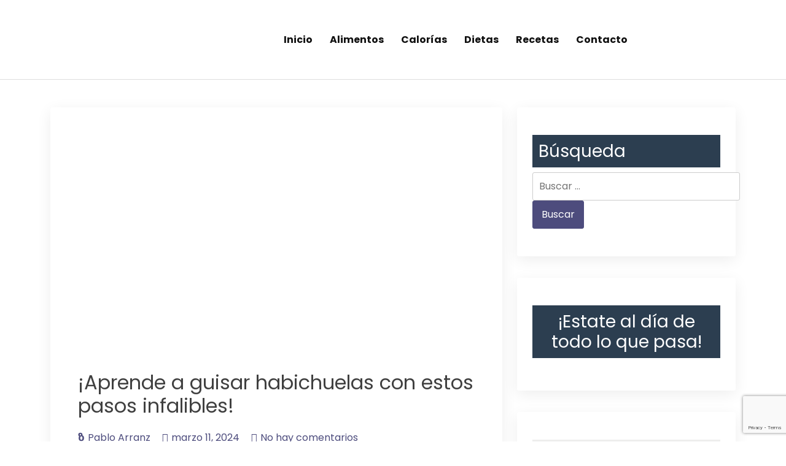

--- FILE ---
content_type: text/html; charset=UTF-8
request_url: https://adelgazaconentulinea.es/como-guisar-habichuelas/
body_size: 28065
content:
<!doctype html>
<html lang="es" prefix="og: https://ogp.me/ns#">

<head>
  <meta charset="UTF-8">
  <meta name="viewport" content="width=device-width, initial-scale=1">
  <link rel="profile" href="https://gmpg.org/xfn/11">

  	<style>img:is([sizes="auto" i], [sizes^="auto," i]) { contain-intrinsic-size: 3000px 1500px }</style>
	
<!-- Optimización para motores de búsqueda de Rank Math -  https://rankmath.com/ -->
<title>¡Aprende a guisar habichuelas con estos pasos infalibles! - Adelgaza con en tu linea-alimentos saludables</title>
<meta name="description" content="Si alguna vez te has preguntado cómo preparar unas deliciosas habichuelas guisadas, estás en el lugar indicado. Las habichuelas, también conocidas como judías"/>
<meta name="robots" content="index, follow, max-snippet:-1, max-video-preview:-1, max-image-preview:large"/>
<link rel="canonical" href="https://adelgazaconentulinea.es/como-guisar-habichuelas/" />
<meta property="og:locale" content="es_ES" />
<meta property="og:type" content="article" />
<meta property="og:title" content="¡Aprende a guisar habichuelas con estos pasos infalibles! - Adelgaza con en tu linea-alimentos saludables" />
<meta property="og:description" content="Si alguna vez te has preguntado cómo preparar unas deliciosas habichuelas guisadas, estás en el lugar indicado. Las habichuelas, también conocidas como judías" />
<meta property="og:url" content="https://adelgazaconentulinea.es/como-guisar-habichuelas/" />
<meta property="og:site_name" content="Adelgaza Con" />
<meta property="article:section" content="recetas" />
<meta property="og:image" content="https://adelgazaconentulinea.es/wp-content/uploads/2024/03/como-guisar-habichuelas.jpg" />
<meta property="og:image:secure_url" content="https://adelgazaconentulinea.es/wp-content/uploads/2024/03/como-guisar-habichuelas.jpg" />
<meta property="og:image:width" content="1280" />
<meta property="og:image:height" content="720" />
<meta property="og:image:alt" content="¡Aprende a guisar habichuelas con estos pasos infalibles!" />
<meta property="og:image:type" content="image/jpeg" />
<meta property="article:published_time" content="2024-03-11T02:54:09+00:00" />
<meta name="twitter:card" content="summary_large_image" />
<meta name="twitter:title" content="¡Aprende a guisar habichuelas con estos pasos infalibles! - Adelgaza con en tu linea-alimentos saludables" />
<meta name="twitter:description" content="Si alguna vez te has preguntado cómo preparar unas deliciosas habichuelas guisadas, estás en el lugar indicado. Las habichuelas, también conocidas como judías" />
<meta name="twitter:image" content="https://adelgazaconentulinea.es/wp-content/uploads/2024/03/como-guisar-habichuelas.jpg" />
<meta name="twitter:label1" content="Escrito por" />
<meta name="twitter:data1" content="Pablo Arranz" />
<meta name="twitter:label2" content="Tiempo de lectura" />
<meta name="twitter:data2" content="6 minutos" />
<script type="application/ld+json" class="rank-math-schema">{"@context":"https://schema.org","@graph":[{"@type":["CommunityHealth","Organization"],"@id":"https://adelgazaconentulinea.es/#organization","name":"Adelgaza Con","url":"https://adelgazaconentulinea.es","logo":{"@type":"ImageObject","@id":"https://adelgazaconentulinea.es/#logo","url":"https://adelgazaconentulinea.es/wp-content/uploads/2023/11/cropped-adelgaza-150x150.png","contentUrl":"https://adelgazaconentulinea.es/wp-content/uploads/2023/11/cropped-adelgaza-150x150.png","caption":"Adelgaza Con","inLanguage":"es"},"openingHours":["Monday,Tuesday,Wednesday,Thursday,Friday,Saturday,Sunday 09:00-17:00"]},{"@type":"WebSite","@id":"https://adelgazaconentulinea.es/#website","url":"https://adelgazaconentulinea.es","name":"Adelgaza Con","publisher":{"@id":"https://adelgazaconentulinea.es/#organization"},"inLanguage":"es"},{"@type":"ImageObject","@id":"https://adelgazaconentulinea.es/wp-content/uploads/2024/03/como-guisar-habichuelas.jpg","url":"https://adelgazaconentulinea.es/wp-content/uploads/2024/03/como-guisar-habichuelas.jpg","width":"1280","height":"720","inLanguage":"es"},{"@type":"WebPage","@id":"https://adelgazaconentulinea.es/como-guisar-habichuelas/#webpage","url":"https://adelgazaconentulinea.es/como-guisar-habichuelas/","name":"\u00a1Aprende a guisar habichuelas con estos pasos infalibles! - Adelgaza con en tu linea-alimentos saludables","datePublished":"2024-03-11T02:54:09+00:00","dateModified":"2024-03-11T02:54:09+00:00","isPartOf":{"@id":"https://adelgazaconentulinea.es/#website"},"primaryImageOfPage":{"@id":"https://adelgazaconentulinea.es/wp-content/uploads/2024/03/como-guisar-habichuelas.jpg"},"inLanguage":"es"},{"@type":"Person","@id":"https://adelgazaconentulinea.es/author/admin/","name":"Pablo Arranz","url":"https://adelgazaconentulinea.es/author/admin/","image":{"@type":"ImageObject","@id":"https://secure.gravatar.com/avatar/102e920934b06e5a893f0156d7f57e93?s=96&amp;d=mm&amp;r=g","url":"https://secure.gravatar.com/avatar/102e920934b06e5a893f0156d7f57e93?s=96&amp;d=mm&amp;r=g","caption":"Pablo Arranz","inLanguage":"es"},"sameAs":["https://adelgazaconentulinea.es"],"worksFor":{"@id":"https://adelgazaconentulinea.es/#organization"}},{"@type":"BlogPosting","headline":"\u00a1Aprende a guisar habichuelas con estos pasos infalibles! - Adelgaza con en tu linea-alimentos saludables","datePublished":"2024-03-11T02:54:09+00:00","dateModified":"2024-03-11T02:54:09+00:00","articleSection":"recetas","author":{"@id":"https://adelgazaconentulinea.es/author/admin/","name":"Pablo Arranz"},"publisher":{"@id":"https://adelgazaconentulinea.es/#organization"},"description":"Si alguna vez te has preguntado c\u00f3mo preparar unas deliciosas habichuelas guisadas, est\u00e1s en el lugar indicado. Las habichuelas, tambi\u00e9n conocidas como jud\u00edas","name":"\u00a1Aprende a guisar habichuelas con estos pasos infalibles! - Adelgaza con en tu linea-alimentos saludables","@id":"https://adelgazaconentulinea.es/como-guisar-habichuelas/#richSnippet","isPartOf":{"@id":"https://adelgazaconentulinea.es/como-guisar-habichuelas/#webpage"},"image":{"@id":"https://adelgazaconentulinea.es/wp-content/uploads/2024/03/como-guisar-habichuelas.jpg"},"inLanguage":"es","mainEntityOfPage":{"@id":"https://adelgazaconentulinea.es/como-guisar-habichuelas/#webpage"}}]}</script>
<!-- /Plugin Rank Math WordPress SEO -->

<link rel='dns-prefetch' href='//www.googletagmanager.com' />
<link rel='dns-prefetch' href='//fonts.googleapis.com' />
<link rel="alternate" type="application/rss+xml" title="Adelgaza con en tu linea-alimentos saludables &raquo; Feed" href="https://adelgazaconentulinea.es/feed/" />
<link rel="alternate" type="application/rss+xml" title="Adelgaza con en tu linea-alimentos saludables &raquo; Feed de los comentarios" href="https://adelgazaconentulinea.es/comments/feed/" />
<link rel="alternate" type="application/rss+xml" title="Adelgaza con en tu linea-alimentos saludables &raquo; Comentario ¡Aprende a guisar habichuelas con estos pasos infalibles! del feed" href="https://adelgazaconentulinea.es/como-guisar-habichuelas/feed/" />
<script>
window._wpemojiSettings = {"baseUrl":"https:\/\/s.w.org\/images\/core\/emoji\/15.0.3\/72x72\/","ext":".png","svgUrl":"https:\/\/s.w.org\/images\/core\/emoji\/15.0.3\/svg\/","svgExt":".svg","source":{"concatemoji":"https:\/\/adelgazaconentulinea.es\/wp-includes\/js\/wp-emoji-release.min.js?ver=6.7.1"}};
/*! This file is auto-generated */
!function(i,n){var o,s,e;function c(e){try{var t={supportTests:e,timestamp:(new Date).valueOf()};sessionStorage.setItem(o,JSON.stringify(t))}catch(e){}}function p(e,t,n){e.clearRect(0,0,e.canvas.width,e.canvas.height),e.fillText(t,0,0);var t=new Uint32Array(e.getImageData(0,0,e.canvas.width,e.canvas.height).data),r=(e.clearRect(0,0,e.canvas.width,e.canvas.height),e.fillText(n,0,0),new Uint32Array(e.getImageData(0,0,e.canvas.width,e.canvas.height).data));return t.every(function(e,t){return e===r[t]})}function u(e,t,n){switch(t){case"flag":return n(e,"\ud83c\udff3\ufe0f\u200d\u26a7\ufe0f","\ud83c\udff3\ufe0f\u200b\u26a7\ufe0f")?!1:!n(e,"\ud83c\uddfa\ud83c\uddf3","\ud83c\uddfa\u200b\ud83c\uddf3")&&!n(e,"\ud83c\udff4\udb40\udc67\udb40\udc62\udb40\udc65\udb40\udc6e\udb40\udc67\udb40\udc7f","\ud83c\udff4\u200b\udb40\udc67\u200b\udb40\udc62\u200b\udb40\udc65\u200b\udb40\udc6e\u200b\udb40\udc67\u200b\udb40\udc7f");case"emoji":return!n(e,"\ud83d\udc26\u200d\u2b1b","\ud83d\udc26\u200b\u2b1b")}return!1}function f(e,t,n){var r="undefined"!=typeof WorkerGlobalScope&&self instanceof WorkerGlobalScope?new OffscreenCanvas(300,150):i.createElement("canvas"),a=r.getContext("2d",{willReadFrequently:!0}),o=(a.textBaseline="top",a.font="600 32px Arial",{});return e.forEach(function(e){o[e]=t(a,e,n)}),o}function t(e){var t=i.createElement("script");t.src=e,t.defer=!0,i.head.appendChild(t)}"undefined"!=typeof Promise&&(o="wpEmojiSettingsSupports",s=["flag","emoji"],n.supports={everything:!0,everythingExceptFlag:!0},e=new Promise(function(e){i.addEventListener("DOMContentLoaded",e,{once:!0})}),new Promise(function(t){var n=function(){try{var e=JSON.parse(sessionStorage.getItem(o));if("object"==typeof e&&"number"==typeof e.timestamp&&(new Date).valueOf()<e.timestamp+604800&&"object"==typeof e.supportTests)return e.supportTests}catch(e){}return null}();if(!n){if("undefined"!=typeof Worker&&"undefined"!=typeof OffscreenCanvas&&"undefined"!=typeof URL&&URL.createObjectURL&&"undefined"!=typeof Blob)try{var e="postMessage("+f.toString()+"("+[JSON.stringify(s),u.toString(),p.toString()].join(",")+"));",r=new Blob([e],{type:"text/javascript"}),a=new Worker(URL.createObjectURL(r),{name:"wpTestEmojiSupports"});return void(a.onmessage=function(e){c(n=e.data),a.terminate(),t(n)})}catch(e){}c(n=f(s,u,p))}t(n)}).then(function(e){for(var t in e)n.supports[t]=e[t],n.supports.everything=n.supports.everything&&n.supports[t],"flag"!==t&&(n.supports.everythingExceptFlag=n.supports.everythingExceptFlag&&n.supports[t]);n.supports.everythingExceptFlag=n.supports.everythingExceptFlag&&!n.supports.flag,n.DOMReady=!1,n.readyCallback=function(){n.DOMReady=!0}}).then(function(){return e}).then(function(){var e;n.supports.everything||(n.readyCallback(),(e=n.source||{}).concatemoji?t(e.concatemoji):e.wpemoji&&e.twemoji&&(t(e.twemoji),t(e.wpemoji)))}))}((window,document),window._wpemojiSettings);
</script>

<link rel='stylesheet' id='hfe-widgets-style-css' href='https://adelgazaconentulinea.es/wp-content/plugins/header-footer-elementor/inc/widgets-css/frontend.css?ver=2.6.1' media='all' />
<style id='wp-emoji-styles-inline-css'>

	img.wp-smiley, img.emoji {
		display: inline !important;
		border: none !important;
		box-shadow: none !important;
		height: 1em !important;
		width: 1em !important;
		margin: 0 0.07em !important;
		vertical-align: -0.1em !important;
		background: none !important;
		padding: 0 !important;
	}
</style>
<link rel='stylesheet' id='wp-block-library-css' href='https://adelgazaconentulinea.es/wp-includes/css/dist/block-library/style.min.css?ver=6.7.1' media='all' />
<style id='classic-theme-styles-inline-css'>
/*! This file is auto-generated */
.wp-block-button__link{color:#fff;background-color:#32373c;border-radius:9999px;box-shadow:none;text-decoration:none;padding:calc(.667em + 2px) calc(1.333em + 2px);font-size:1.125em}.wp-block-file__button{background:#32373c;color:#fff;text-decoration:none}
</style>
<style id='global-styles-inline-css'>
:root{--wp--preset--aspect-ratio--square: 1;--wp--preset--aspect-ratio--4-3: 4/3;--wp--preset--aspect-ratio--3-4: 3/4;--wp--preset--aspect-ratio--3-2: 3/2;--wp--preset--aspect-ratio--2-3: 2/3;--wp--preset--aspect-ratio--16-9: 16/9;--wp--preset--aspect-ratio--9-16: 9/16;--wp--preset--color--black: #000000;--wp--preset--color--cyan-bluish-gray: #abb8c3;--wp--preset--color--white: #ffffff;--wp--preset--color--pale-pink: #f78da7;--wp--preset--color--vivid-red: #cf2e2e;--wp--preset--color--luminous-vivid-orange: #ff6900;--wp--preset--color--luminous-vivid-amber: #fcb900;--wp--preset--color--light-green-cyan: #7bdcb5;--wp--preset--color--vivid-green-cyan: #00d084;--wp--preset--color--pale-cyan-blue: #8ed1fc;--wp--preset--color--vivid-cyan-blue: #0693e3;--wp--preset--color--vivid-purple: #9b51e0;--wp--preset--gradient--vivid-cyan-blue-to-vivid-purple: linear-gradient(135deg,rgba(6,147,227,1) 0%,rgb(155,81,224) 100%);--wp--preset--gradient--light-green-cyan-to-vivid-green-cyan: linear-gradient(135deg,rgb(122,220,180) 0%,rgb(0,208,130) 100%);--wp--preset--gradient--luminous-vivid-amber-to-luminous-vivid-orange: linear-gradient(135deg,rgba(252,185,0,1) 0%,rgba(255,105,0,1) 100%);--wp--preset--gradient--luminous-vivid-orange-to-vivid-red: linear-gradient(135deg,rgba(255,105,0,1) 0%,rgb(207,46,46) 100%);--wp--preset--gradient--very-light-gray-to-cyan-bluish-gray: linear-gradient(135deg,rgb(238,238,238) 0%,rgb(169,184,195) 100%);--wp--preset--gradient--cool-to-warm-spectrum: linear-gradient(135deg,rgb(74,234,220) 0%,rgb(151,120,209) 20%,rgb(207,42,186) 40%,rgb(238,44,130) 60%,rgb(251,105,98) 80%,rgb(254,248,76) 100%);--wp--preset--gradient--blush-light-purple: linear-gradient(135deg,rgb(255,206,236) 0%,rgb(152,150,240) 100%);--wp--preset--gradient--blush-bordeaux: linear-gradient(135deg,rgb(254,205,165) 0%,rgb(254,45,45) 50%,rgb(107,0,62) 100%);--wp--preset--gradient--luminous-dusk: linear-gradient(135deg,rgb(255,203,112) 0%,rgb(199,81,192) 50%,rgb(65,88,208) 100%);--wp--preset--gradient--pale-ocean: linear-gradient(135deg,rgb(255,245,203) 0%,rgb(182,227,212) 50%,rgb(51,167,181) 100%);--wp--preset--gradient--electric-grass: linear-gradient(135deg,rgb(202,248,128) 0%,rgb(113,206,126) 100%);--wp--preset--gradient--midnight: linear-gradient(135deg,rgb(2,3,129) 0%,rgb(40,116,252) 100%);--wp--preset--font-size--small: 13px;--wp--preset--font-size--medium: 20px;--wp--preset--font-size--large: 36px;--wp--preset--font-size--x-large: 42px;--wp--preset--spacing--20: 0.44rem;--wp--preset--spacing--30: 0.67rem;--wp--preset--spacing--40: 1rem;--wp--preset--spacing--50: 1.5rem;--wp--preset--spacing--60: 2.25rem;--wp--preset--spacing--70: 3.38rem;--wp--preset--spacing--80: 5.06rem;--wp--preset--shadow--natural: 6px 6px 9px rgba(0, 0, 0, 0.2);--wp--preset--shadow--deep: 12px 12px 50px rgba(0, 0, 0, 0.4);--wp--preset--shadow--sharp: 6px 6px 0px rgba(0, 0, 0, 0.2);--wp--preset--shadow--outlined: 6px 6px 0px -3px rgba(255, 255, 255, 1), 6px 6px rgba(0, 0, 0, 1);--wp--preset--shadow--crisp: 6px 6px 0px rgba(0, 0, 0, 1);}:where(.is-layout-flex){gap: 0.5em;}:where(.is-layout-grid){gap: 0.5em;}body .is-layout-flex{display: flex;}.is-layout-flex{flex-wrap: wrap;align-items: center;}.is-layout-flex > :is(*, div){margin: 0;}body .is-layout-grid{display: grid;}.is-layout-grid > :is(*, div){margin: 0;}:where(.wp-block-columns.is-layout-flex){gap: 2em;}:where(.wp-block-columns.is-layout-grid){gap: 2em;}:where(.wp-block-post-template.is-layout-flex){gap: 1.25em;}:where(.wp-block-post-template.is-layout-grid){gap: 1.25em;}.has-black-color{color: var(--wp--preset--color--black) !important;}.has-cyan-bluish-gray-color{color: var(--wp--preset--color--cyan-bluish-gray) !important;}.has-white-color{color: var(--wp--preset--color--white) !important;}.has-pale-pink-color{color: var(--wp--preset--color--pale-pink) !important;}.has-vivid-red-color{color: var(--wp--preset--color--vivid-red) !important;}.has-luminous-vivid-orange-color{color: var(--wp--preset--color--luminous-vivid-orange) !important;}.has-luminous-vivid-amber-color{color: var(--wp--preset--color--luminous-vivid-amber) !important;}.has-light-green-cyan-color{color: var(--wp--preset--color--light-green-cyan) !important;}.has-vivid-green-cyan-color{color: var(--wp--preset--color--vivid-green-cyan) !important;}.has-pale-cyan-blue-color{color: var(--wp--preset--color--pale-cyan-blue) !important;}.has-vivid-cyan-blue-color{color: var(--wp--preset--color--vivid-cyan-blue) !important;}.has-vivid-purple-color{color: var(--wp--preset--color--vivid-purple) !important;}.has-black-background-color{background-color: var(--wp--preset--color--black) !important;}.has-cyan-bluish-gray-background-color{background-color: var(--wp--preset--color--cyan-bluish-gray) !important;}.has-white-background-color{background-color: var(--wp--preset--color--white) !important;}.has-pale-pink-background-color{background-color: var(--wp--preset--color--pale-pink) !important;}.has-vivid-red-background-color{background-color: var(--wp--preset--color--vivid-red) !important;}.has-luminous-vivid-orange-background-color{background-color: var(--wp--preset--color--luminous-vivid-orange) !important;}.has-luminous-vivid-amber-background-color{background-color: var(--wp--preset--color--luminous-vivid-amber) !important;}.has-light-green-cyan-background-color{background-color: var(--wp--preset--color--light-green-cyan) !important;}.has-vivid-green-cyan-background-color{background-color: var(--wp--preset--color--vivid-green-cyan) !important;}.has-pale-cyan-blue-background-color{background-color: var(--wp--preset--color--pale-cyan-blue) !important;}.has-vivid-cyan-blue-background-color{background-color: var(--wp--preset--color--vivid-cyan-blue) !important;}.has-vivid-purple-background-color{background-color: var(--wp--preset--color--vivid-purple) !important;}.has-black-border-color{border-color: var(--wp--preset--color--black) !important;}.has-cyan-bluish-gray-border-color{border-color: var(--wp--preset--color--cyan-bluish-gray) !important;}.has-white-border-color{border-color: var(--wp--preset--color--white) !important;}.has-pale-pink-border-color{border-color: var(--wp--preset--color--pale-pink) !important;}.has-vivid-red-border-color{border-color: var(--wp--preset--color--vivid-red) !important;}.has-luminous-vivid-orange-border-color{border-color: var(--wp--preset--color--luminous-vivid-orange) !important;}.has-luminous-vivid-amber-border-color{border-color: var(--wp--preset--color--luminous-vivid-amber) !important;}.has-light-green-cyan-border-color{border-color: var(--wp--preset--color--light-green-cyan) !important;}.has-vivid-green-cyan-border-color{border-color: var(--wp--preset--color--vivid-green-cyan) !important;}.has-pale-cyan-blue-border-color{border-color: var(--wp--preset--color--pale-cyan-blue) !important;}.has-vivid-cyan-blue-border-color{border-color: var(--wp--preset--color--vivid-cyan-blue) !important;}.has-vivid-purple-border-color{border-color: var(--wp--preset--color--vivid-purple) !important;}.has-vivid-cyan-blue-to-vivid-purple-gradient-background{background: var(--wp--preset--gradient--vivid-cyan-blue-to-vivid-purple) !important;}.has-light-green-cyan-to-vivid-green-cyan-gradient-background{background: var(--wp--preset--gradient--light-green-cyan-to-vivid-green-cyan) !important;}.has-luminous-vivid-amber-to-luminous-vivid-orange-gradient-background{background: var(--wp--preset--gradient--luminous-vivid-amber-to-luminous-vivid-orange) !important;}.has-luminous-vivid-orange-to-vivid-red-gradient-background{background: var(--wp--preset--gradient--luminous-vivid-orange-to-vivid-red) !important;}.has-very-light-gray-to-cyan-bluish-gray-gradient-background{background: var(--wp--preset--gradient--very-light-gray-to-cyan-bluish-gray) !important;}.has-cool-to-warm-spectrum-gradient-background{background: var(--wp--preset--gradient--cool-to-warm-spectrum) !important;}.has-blush-light-purple-gradient-background{background: var(--wp--preset--gradient--blush-light-purple) !important;}.has-blush-bordeaux-gradient-background{background: var(--wp--preset--gradient--blush-bordeaux) !important;}.has-luminous-dusk-gradient-background{background: var(--wp--preset--gradient--luminous-dusk) !important;}.has-pale-ocean-gradient-background{background: var(--wp--preset--gradient--pale-ocean) !important;}.has-electric-grass-gradient-background{background: var(--wp--preset--gradient--electric-grass) !important;}.has-midnight-gradient-background{background: var(--wp--preset--gradient--midnight) !important;}.has-small-font-size{font-size: var(--wp--preset--font-size--small) !important;}.has-medium-font-size{font-size: var(--wp--preset--font-size--medium) !important;}.has-large-font-size{font-size: var(--wp--preset--font-size--large) !important;}.has-x-large-font-size{font-size: var(--wp--preset--font-size--x-large) !important;}
:where(.wp-block-post-template.is-layout-flex){gap: 1.25em;}:where(.wp-block-post-template.is-layout-grid){gap: 1.25em;}
:where(.wp-block-columns.is-layout-flex){gap: 2em;}:where(.wp-block-columns.is-layout-grid){gap: 2em;}
:root :where(.wp-block-pullquote){font-size: 1.5em;line-height: 1.6;}
</style>
<link rel='stylesheet' id='youtube-iframe-replace-css-css' href='https://adelgazaconentulinea.es/wp-content/plugins/aitomaticblog/public/css/style-iyr.css?ver=6.7.1' media='all' />
<link rel='stylesheet' id='post-related-css-css' href='https://adelgazaconentulinea.es/wp-content/plugins/aitomaticblog/public/css/post-related.css?ver=6.7.1' media='all' />
<link rel='stylesheet' id='contact-form-7-css' href='https://adelgazaconentulinea.es/wp-content/plugins/contact-form-7/includes/css/styles.css?ver=6.1.3' media='all' />
<link rel='stylesheet' id='hfe-style-css' href='https://adelgazaconentulinea.es/wp-content/plugins/header-footer-elementor/assets/css/header-footer-elementor.css?ver=2.6.1' media='all' />
<link rel='stylesheet' id='elementor-frontend-css' href='https://adelgazaconentulinea.es/wp-content/plugins/elementor/assets/css/frontend.min.css?ver=3.25.11' media='all' />
<link rel='stylesheet' id='swiper-css' href='https://adelgazaconentulinea.es/wp-content/plugins/elementor/assets/lib/swiper/v8/css/swiper.min.css?ver=8.4.5' media='all' />
<link rel='stylesheet' id='e-swiper-css' href='https://adelgazaconentulinea.es/wp-content/plugins/elementor/assets/css/conditionals/e-swiper.min.css?ver=3.25.11' media='all' />
<link rel='stylesheet' id='elementor-post-1575-css' href='https://adelgazaconentulinea.es/wp-content/uploads/elementor/css/post-1575.css?ver=1734099493' media='all' />
<link rel='stylesheet' id='elementor-post-1576-css' href='https://adelgazaconentulinea.es/wp-content/uploads/elementor/css/post-1576.css?ver=1734099493' media='all' />
<link rel='stylesheet' id='bootstrap-css' href='https://adelgazaconentulinea.es/wp-content/themes/bblog/assets/css/bootstrap.min.css' media='all' />
<link rel='stylesheet' id='fontawesome-5-css' href='https://adelgazaconentulinea.es/wp-content/themes/bblog/assets/css/all.min.css' media='all' />
<link rel='stylesheet' id='bblog-fonts-css' href='https://fonts.googleapis.com/css2?family=Poppins:wght@400;600;700&#038;display=swap' media='all' />
<link rel='stylesheet' id='bblog-style-css' href='https://adelgazaconentulinea.es/wp-content/themes/bblog/style.css?ver=1.0.0' media='all' />
<link rel='stylesheet' id='bblog-main-style-css' href='https://adelgazaconentulinea.es/wp-content/themes/bblog/assets/css/bblog-style.css?ver=1.0.0' media='all' />
<link rel='stylesheet' id='bblog-responsive-css' href='https://adelgazaconentulinea.es/wp-content/themes/bblog/assets/css/responsive.css' media='all' />
<link rel='stylesheet' id='aawp-css' href='https://adelgazaconentulinea.es/wp-content/plugins/aawp/assets/dist/css/main.css?ver=3.17.1' media='all' />
<link rel='stylesheet' id='hfe-elementor-icons-css' href='https://adelgazaconentulinea.es/wp-content/plugins/elementor/assets/lib/eicons/css/elementor-icons.min.css?ver=5.34.0' media='all' />
<link rel='stylesheet' id='hfe-icons-list-css' href='https://adelgazaconentulinea.es/wp-content/plugins/elementor/assets/css/widget-icon-list.min.css?ver=3.24.3' media='all' />
<link rel='stylesheet' id='hfe-social-icons-css' href='https://adelgazaconentulinea.es/wp-content/plugins/elementor/assets/css/widget-social-icons.min.css?ver=3.24.0' media='all' />
<link rel='stylesheet' id='hfe-social-share-icons-brands-css' href='https://adelgazaconentulinea.es/wp-content/plugins/elementor/assets/lib/font-awesome/css/brands.css?ver=5.15.3' media='all' />
<link rel='stylesheet' id='hfe-social-share-icons-fontawesome-css' href='https://adelgazaconentulinea.es/wp-content/plugins/elementor/assets/lib/font-awesome/css/fontawesome.css?ver=5.15.3' media='all' />
<link rel='stylesheet' id='hfe-nav-menu-icons-css' href='https://adelgazaconentulinea.es/wp-content/plugins/elementor/assets/lib/font-awesome/css/solid.css?ver=5.15.3' media='all' />
<link rel='stylesheet' id='google-fonts-1-css' href='https://fonts.googleapis.com/css?family=Roboto%3A100%2C100italic%2C200%2C200italic%2C300%2C300italic%2C400%2C400italic%2C500%2C500italic%2C600%2C600italic%2C700%2C700italic%2C800%2C800italic%2C900%2C900italic%7CRoboto+Slab%3A100%2C100italic%2C200%2C200italic%2C300%2C300italic%2C400%2C400italic%2C500%2C500italic%2C600%2C600italic%2C700%2C700italic%2C800%2C800italic%2C900%2C900italic&#038;display=swap&#038;ver=6.7.1' media='all' />
<link rel="preconnect" href="https://fonts.gstatic.com/" crossorigin><script src="https://adelgazaconentulinea.es/wp-includes/js/jquery/jquery.min.js?ver=3.7.1" id="jquery-core-js"></script>
<script src="https://adelgazaconentulinea.es/wp-includes/js/jquery/jquery-migrate.min.js?ver=3.4.1" id="jquery-migrate-js"></script>
<script id="jquery-js-after">
!function($){"use strict";$(document).ready(function(){$(this).scrollTop()>100&&$(".hfe-scroll-to-top-wrap").removeClass("hfe-scroll-to-top-hide"),$(window).scroll(function(){$(this).scrollTop()<100?$(".hfe-scroll-to-top-wrap").fadeOut(300):$(".hfe-scroll-to-top-wrap").fadeIn(300)}),$(".hfe-scroll-to-top-wrap").on("click",function(){$("html, body").animate({scrollTop:0},300);return!1})})}(jQuery);
!function($){'use strict';$(document).ready(function(){var bar=$('.hfe-reading-progress-bar');if(!bar.length)return;$(window).on('scroll',function(){var s=$(window).scrollTop(),d=$(document).height()-$(window).height(),p=d? s/d*100:0;bar.css('width',p+'%')});});}(jQuery);
</script>

<!-- Fragmento de código de la etiqueta de Google (gtag.js) añadida por Site Kit -->
<!-- Fragmento de código de Google Analytics añadido por Site Kit -->
<script src="https://www.googletagmanager.com/gtag/js?id=GT-KT4BFKP" id="google_gtagjs-js" async></script>
<script id="google_gtagjs-js-after">
window.dataLayer = window.dataLayer || [];function gtag(){dataLayer.push(arguments);}
gtag("set","linker",{"domains":["adelgazaconentulinea.es"]});
gtag("js", new Date());
gtag("set", "developer_id.dZTNiMT", true);
gtag("config", "GT-KT4BFKP");
</script>
<link rel="https://api.w.org/" href="https://adelgazaconentulinea.es/wp-json/" /><link rel="alternate" title="JSON" type="application/json" href="https://adelgazaconentulinea.es/wp-json/wp/v2/posts/12147" /><link rel="EditURI" type="application/rsd+xml" title="RSD" href="https://adelgazaconentulinea.es/xmlrpc.php?rsd" />
<meta name="generator" content="WordPress 6.7.1" />
<link rel='shortlink' href='https://adelgazaconentulinea.es/?p=12147' />
<link rel="alternate" title="oEmbed (JSON)" type="application/json+oembed" href="https://adelgazaconentulinea.es/wp-json/oembed/1.0/embed?url=https%3A%2F%2Fadelgazaconentulinea.es%2Fcomo-guisar-habichuelas%2F" />
<link rel="alternate" title="oEmbed (XML)" type="text/xml+oembed" href="https://adelgazaconentulinea.es/wp-json/oembed/1.0/embed?url=https%3A%2F%2Fadelgazaconentulinea.es%2Fcomo-guisar-habichuelas%2F&#038;format=xml" />
<style type="text/css">.aawp .aawp-tb__row--highlight{background-color:#256aaf;}.aawp .aawp-tb__row--highlight{color:#fff;}.aawp .aawp-tb__row--highlight a{color:#fff;}</style><meta name="generator" content="Site Kit by Google 1.164.0" /><link rel="pingback" href="https://adelgazaconentulinea.es/xmlrpc.php"><meta name="generator" content="Elementor 3.25.11; features: e_font_icon_svg, additional_custom_breakpoints, e_optimized_control_loading; settings: css_print_method-external, google_font-enabled, font_display-swap">
			<style>
				.e-con.e-parent:nth-of-type(n+4):not(.e-lazyloaded):not(.e-no-lazyload),
				.e-con.e-parent:nth-of-type(n+4):not(.e-lazyloaded):not(.e-no-lazyload) * {
					background-image: none !important;
				}
				@media screen and (max-height: 1024px) {
					.e-con.e-parent:nth-of-type(n+3):not(.e-lazyloaded):not(.e-no-lazyload),
					.e-con.e-parent:nth-of-type(n+3):not(.e-lazyloaded):not(.e-no-lazyload) * {
						background-image: none !important;
					}
				}
				@media screen and (max-height: 640px) {
					.e-con.e-parent:nth-of-type(n+2):not(.e-lazyloaded):not(.e-no-lazyload),
					.e-con.e-parent:nth-of-type(n+2):not(.e-lazyloaded):not(.e-no-lazyload) * {
						background-image: none !important;
					}
				}
			</style>
					<style type="text/css">
					.site-title,
			.site-description {
				position: absolute;
				clip: rect(1px, 1px, 1px, 1px);
				}
					</style>
		<script id="google_gtagjs" src="https://www.googletagmanager.com/gtag/js?id=G-FEJTS3PVG7" async></script>
<script id="google_gtagjs-inline">
window.dataLayer = window.dataLayer || [];function gtag(){dataLayer.push(arguments);}gtag('js', new Date());gtag('config', 'G-FEJTS3PVG7', {} );
</script>
<link rel="icon" href="https://adelgazaconentulinea.es/wp-content/uploads/2023/11/cropped-4-1-32x32.png" sizes="32x32" />
<link rel="icon" href="https://adelgazaconentulinea.es/wp-content/uploads/2023/11/cropped-4-1-192x192.png" sizes="192x192" />
<link rel="apple-touch-icon" href="https://adelgazaconentulinea.es/wp-content/uploads/2023/11/cropped-4-1-180x180.png" />
<meta name="msapplication-TileImage" content="https://adelgazaconentulinea.es/wp-content/uploads/2023/11/cropped-4-1-270x270.png" />
<noscript><style id="rocket-lazyload-nojs-css">.rll-youtube-player, [data-lazy-src]{display:none !important;}</style></noscript></head>

<body class="post-template-default single single-post postid-12147 single-format-standard wp-custom-logo aawp-custom ehf-footer ehf-template-bblog ehf-stylesheet-bblog elementor-default elementor-kit-1575">

    <div id="page" class="site">
    <a class="skip-link screen-reader-text" href="#primary">Saltar al contenido</a>

    <header id="masthead" class="site-header">
      <div class="container">
        <div class="row justify-content-between align-items-center" id="menu-toggle-area">
          <div class="col-lg-4 col-md-6 col-8">
            <div class="site-branding">
              <a href="https://adelgazaconentulinea.es/" class="custom-logo-link" rel="home"><img fetchpriority="high" width="500" height="181" src="data:image/svg+xml,%3Csvg%20xmlns='http://www.w3.org/2000/svg'%20viewBox='0%200%20500%20181'%3E%3C/svg%3E" class="custom-logo" alt="Adelgaza con en tu linea-alimentos saludables" decoding="async" data-lazy-srcset="https://adelgazaconentulinea.es/wp-content/uploads/2023/11/cropped-adelgaza.png 500w, https://adelgazaconentulinea.es/wp-content/uploads/2023/11/cropped-adelgaza-300x109.png 300w" data-lazy-sizes="(max-width: 500px) 100vw, 500px" data-lazy-src="https://adelgazaconentulinea.es/wp-content/uploads/2023/11/cropped-adelgaza.png" /><noscript><img fetchpriority="high" width="500" height="181" src="https://adelgazaconentulinea.es/wp-content/uploads/2023/11/cropped-adelgaza.png" class="custom-logo" alt="Adelgaza con en tu linea-alimentos saludables" decoding="async" srcset="https://adelgazaconentulinea.es/wp-content/uploads/2023/11/cropped-adelgaza.png 500w, https://adelgazaconentulinea.es/wp-content/uploads/2023/11/cropped-adelgaza-300x109.png 300w" sizes="(max-width: 500px) 100vw, 500px" /></noscript></a>              <h1 class="site-title"><a href="https://adelgazaconentulinea.es/"
                  rel="home">Adelgaza con en tu linea-alimentos saludables</a></h1>
                          </div><!-- .site-branding -->
          </div>
          <div class="col-lg-6 col-md-6 col-4 menu-toggle-area">
            <button class="menu-toggle" aria-controls="primary-menu" aria-expanded="false"><i
                class="bbm-open fas fa-bars"></i><i class="bbm-close fas fa-times"></i></button>

          </div>
          <div class="col-lg-8 col-md-12 col-12 text-left">
            <div id="site-header-menu" class="site-header-menu">
              <nav id="site-navigation" class="main-navigation" role="navigation"
                aria-label="Menú principal">
                <div class="menu-menu-1-container"><ul id="menu-menu-1" class="primary-menu"><li id="menu-item-1564" class="menu-item menu-item-type-custom menu-item-object-custom menu-item-home menu-item-1564"><a href="https://adelgazaconentulinea.es/">Inicio</a></li>
<li id="menu-item-1558" class="menu-item menu-item-type-taxonomy menu-item-object-category menu-item-1558"><a href="https://adelgazaconentulinea.es/category/alimentos/">Alimentos</a></li>
<li id="menu-item-1559" class="menu-item menu-item-type-taxonomy menu-item-object-category menu-item-1559"><a href="https://adelgazaconentulinea.es/category/calorias/">Calorías</a></li>
<li id="menu-item-1560" class="menu-item menu-item-type-taxonomy menu-item-object-category menu-item-1560"><a href="https://adelgazaconentulinea.es/category/dietas/">Dietas</a></li>
<li id="menu-item-1561" class="menu-item menu-item-type-taxonomy menu-item-object-category current-post-ancestor current-menu-parent current-post-parent menu-item-1561"><a href="https://adelgazaconentulinea.es/category/recetas/">Recetas</a></li>
<li id="menu-item-1647" class="menu-item menu-item-type-post_type menu-item-object-page menu-item-1647"><a href="https://adelgazaconentulinea.es/contacto/">Contacto</a></li>
</ul></div>              </nav><!-- .main-navigation -->
            </div><!-- .site-header-menu -->
          </div>

    </header><!-- #masthead -->
	<main id="primary" class="site-main">
        <div class="container">
            <div class="row">
                <div class="col-lg-8 col-sm-12">

                    
<article id="post-12147" class="post-class post-12147 post type-post status-publish format-standard has-post-thumbnail hentry category-recetas">
  <div class="row">
    <div class="col-lg-12">
      <div class="post-details">
                  <a href="https://adelgazaconentulinea.es/como-guisar-habichuelas/" rel="bookmark"><img width="1280" height="720" src="data:image/svg+xml,%3Csvg%20xmlns='http://www.w3.org/2000/svg'%20viewBox='0%200%201280%20720'%3E%3C/svg%3E" class="attachment-post-thumbnail size-post-thumbnail wp-post-image" alt="" decoding="async" data-lazy-srcset="https://adelgazaconentulinea.es/wp-content/uploads/2024/03/como-guisar-habichuelas.jpg 1280w, https://adelgazaconentulinea.es/wp-content/uploads/2024/03/como-guisar-habichuelas-300x169.jpg 300w, https://adelgazaconentulinea.es/wp-content/uploads/2024/03/como-guisar-habichuelas-1024x576.jpg 1024w, https://adelgazaconentulinea.es/wp-content/uploads/2024/03/como-guisar-habichuelas-768x432.jpg 768w, https://adelgazaconentulinea.es/wp-content/uploads/2024/03/como-guisar-habichuelas-600x338.jpg 600w" data-lazy-sizes="(max-width: 1280px) 100vw, 1280px" data-lazy-src="https://adelgazaconentulinea.es/wp-content/uploads/2024/03/como-guisar-habichuelas.jpg" /><noscript><img width="1280" height="720" src="https://adelgazaconentulinea.es/wp-content/uploads/2024/03/como-guisar-habichuelas.jpg" class="attachment-post-thumbnail size-post-thumbnail wp-post-image" alt="" decoding="async" srcset="https://adelgazaconentulinea.es/wp-content/uploads/2024/03/como-guisar-habichuelas.jpg 1280w, https://adelgazaconentulinea.es/wp-content/uploads/2024/03/como-guisar-habichuelas-300x169.jpg 300w, https://adelgazaconentulinea.es/wp-content/uploads/2024/03/como-guisar-habichuelas-1024x576.jpg 1024w, https://adelgazaconentulinea.es/wp-content/uploads/2024/03/como-guisar-habichuelas-768x432.jpg 768w, https://adelgazaconentulinea.es/wp-content/uploads/2024/03/como-guisar-habichuelas-600x338.jpg 600w" sizes="(max-width: 1280px) 100vw, 1280px" /></noscript></a>

              </div>
      <div class="entry-header">
        <h1 class="entry-title">¡Aprende a guisar habichuelas con estos pasos infalibles!</h1>          <div class="entry-meta">
            <ul>
              <li>
                <a class="post-author-text author vcard" href="https://adelgazaconentulinea.es/author/admin/"><i class="fas fa-user-alt"></i>Pablo Arranz</a>              </li>                    <li>
                <a class="post-date-text" href="https://adelgazaconentulinea.es/como-guisar-habichuelas/" rel="bookmark"><i class="fas fa-calendar"></i><time class="entry-date published updated" datetime="2024-03-11T02:54:09+00:00">marzo 11, 2024</time></a>              </li>                    <li>
                <a class="post-comment-text comments-number" href="https://adelgazaconentulinea.es/como-guisar-habichuelas/#respond"><i class="fas fa-comment"></i>No hay comentarios</a>              </li>
            </ul>
          </div><!-- .entry-meta -->
              </div><!-- .entry-header -->

      <div class="entry-content">
        
<div class="aawp">
    <div class="aawp-grid aawp-grid--col-3">

            
        <div class="aawp-grid__item">
            
<div class="aawp-product aawp-product--vertical aawp-product--bestseller aawp-product--ribbon"  data-aawp-product-id="1090202288" data-aawp-product-title="La Magia de Unas Habichuelas Sabrosas  Habichuelas Dominicanas - Historia y recetas  6  La Cocina Dominicana">

    <span class="aawp-product__ribbon aawp-product__ribbon--bestseller">Bestseller No. 1</span>
    <a class="aawp-product__image--link aawp-product__image" href="https://www.amazon.es/dp/1090202288?tag=adelgazacon-21&amp;linkCode=osi&amp;th=1&amp;psc=1&amp;keywords=como%20guisar%20habichuelas" title="La Magia de Unas Habichuelas Sabrosas: Habichuelas Dominicanas - Historia y recetas: 6 (La Cocina Dominicana)" rel="nofollow noopener sponsored" target="_blank">
        <img decoding="async" class="aawp-product__image" src="data:image/svg+xml,%3Csvg%20xmlns='http://www.w3.org/2000/svg'%20viewBox='0%200%200%200'%3E%3C/svg%3E" alt="La Magia de Unas Habichuelas Sabrosas: Habichuelas Dominicanas - Historia y recetas: 6 (La Cocina Dominicana)"  data-lazy-src="https://m.media-amazon.com/images/I/41zZt4hAQ3L._SL160_.jpg" /><noscript><img decoding="async" class="aawp-product__image" src="https://m.media-amazon.com/images/I/41zZt4hAQ3L._SL160_.jpg" alt="La Magia de Unas Habichuelas Sabrosas: Habichuelas Dominicanas - Historia y recetas: 6 (La Cocina Dominicana)"  /></noscript>
    </a>

    <div class="aawp-product__content">
        <a class="aawp-product__title" href="https://www.amazon.es/dp/1090202288?tag=adelgazacon-21&amp;linkCode=osi&amp;th=1&amp;psc=1&amp;keywords=como%20guisar%20habichuelas" title="La Magia de Unas Habichuelas Sabrosas: Habichuelas Dominicanas - Historia y recetas: 6 (La Cocina Dominicana)" rel="nofollow noopener sponsored" target="_blank">
            La Magia de Unas Habichuelas Sabrosas: Habichuelas...        </a>

        <div class="aawp-product__meta">
            
            <a class="aawp-check-prime" href="https://www.amazon.es/gp/prime/?tag=adelgazacon-21" title="Amazon Prime" rel="nofollow noopener sponsored" target="_blank"></a>        </div>
    </div>

    <div class="aawp-product__footer">

        <div class="aawp-product__pricing">

            
                            <span class="aawp-product__price aawp-product__price--current">6,53 EUR</span>
                    </div>

                <a class="aawp-button aawp-button--buy aawp-button--icon aawp-button--icon-black" href="https://www.amazon.es/dp/1090202288?tag=adelgazacon-21&#038;linkCode=osi&#038;th=1&#038;psc=1&#038;keywords=como%20guisar%20habichuelas" title="Comprar en Amazon" target="_blank" rel="nofollow noopener sponsored">Comprar en Amazon</a>
            </div>
</div>
        </div>

            
        <div class="aawp-grid__item">
            
<div class="aawp-product aawp-product--vertical aawp-product--bestseller aawp-product--ribbon"  data-aawp-product-id="B0CZ26FL8H" data-aawp-product-title="Generic Malla coccion garbanzos PR402212">

    <span class="aawp-product__ribbon aawp-product__ribbon--bestseller">Bestseller No. 2</span>
    <a class="aawp-product__image--link aawp-product__image" href="https://www.amazon.es/dp/B0CZ26FL8H?tag=adelgazacon-21&amp;linkCode=osi&amp;th=1&amp;psc=1&amp;keywords=como%20guisar%20habichuelas" title="Generic Malla coccion garbanzos, PR402212" rel="nofollow noopener sponsored" target="_blank">
        <img decoding="async" class="aawp-product__image" src="data:image/svg+xml,%3Csvg%20xmlns='http://www.w3.org/2000/svg'%20viewBox='0%200%200%200'%3E%3C/svg%3E" alt="Generic Malla coccion garbanzos, PR402212"  data-lazy-src="https://m.media-amazon.com/images/I/51ZmrcbIY7L._SL160_.jpg" /><noscript><img decoding="async" class="aawp-product__image" src="https://m.media-amazon.com/images/I/51ZmrcbIY7L._SL160_.jpg" alt="Generic Malla coccion garbanzos, PR402212"  /></noscript>
    </a>

    <div class="aawp-product__content">
        <a class="aawp-product__title" href="https://www.amazon.es/dp/B0CZ26FL8H?tag=adelgazacon-21&amp;linkCode=osi&amp;th=1&amp;psc=1&amp;keywords=como%20guisar%20habichuelas" title="Generic Malla coccion garbanzos, PR402212" rel="nofollow noopener sponsored" target="_blank">
            Generic Malla coccion garbanzos, PR402212        </a>

        <div class="aawp-product__meta">
            
            <a class="aawp-check-prime" href="https://www.amazon.es/gp/prime/?tag=adelgazacon-21" title="Amazon Prime" rel="nofollow noopener sponsored" target="_blank"></a>        </div>
    </div>

    <div class="aawp-product__footer">

        <div class="aawp-product__pricing">

            
                            <span class="aawp-product__price aawp-product__price--current">9,95 EUR</span>
                    </div>

                <a class="aawp-button aawp-button--buy aawp-button--icon aawp-button--icon-black" href="https://www.amazon.es/dp/B0CZ26FL8H?tag=adelgazacon-21&#038;linkCode=osi&#038;th=1&#038;psc=1&#038;keywords=como%20guisar%20habichuelas" title="Comprar en Amazon" target="_blank" rel="nofollow noopener sponsored">Comprar en Amazon</a>
            </div>
</div>
        </div>

            
        <div class="aawp-grid__item">
            
<div class="aawp-product aawp-product--vertical aawp-product--bestseller aawp-product--ribbon"  data-aawp-product-id="B0D1K8D2J7" data-aawp-product-title="Mascarell Semillas HABA MUCHAMIEL LINDA Semillas Leguminosas Fácil de Cultivar en Casa 250 G.">

    <span class="aawp-product__ribbon aawp-product__ribbon--bestseller">Bestseller No. 3</span>
    <a class="aawp-product__image--link aawp-product__image" href="https://www.amazon.es/dp/B0D1K8D2J7?tag=adelgazacon-21&amp;linkCode=osi&amp;th=1&amp;psc=1&amp;keywords=como%20guisar%20habichuelas" title="Mascarell Semillas, HABA MUCHAMIEL LINDA, Semillas Leguminosas, Fácil de Cultivar en Casa, 250 G." rel="nofollow noopener sponsored" target="_blank">
        <img decoding="async" class="aawp-product__image" src="data:image/svg+xml,%3Csvg%20xmlns='http://www.w3.org/2000/svg'%20viewBox='0%200%200%200'%3E%3C/svg%3E" alt="Mascarell Semillas, HABA MUCHAMIEL LINDA, Semillas Leguminosas, Fácil de Cultivar en Casa, 250 G."  data-lazy-src="https://m.media-amazon.com/images/I/61SPRucIsEL._SL160_.jpg" /><noscript><img decoding="async" class="aawp-product__image" src="https://m.media-amazon.com/images/I/61SPRucIsEL._SL160_.jpg" alt="Mascarell Semillas, HABA MUCHAMIEL LINDA, Semillas Leguminosas, Fácil de Cultivar en Casa, 250 G."  /></noscript>
    </a>

    <div class="aawp-product__content">
        <a class="aawp-product__title" href="https://www.amazon.es/dp/B0D1K8D2J7?tag=adelgazacon-21&amp;linkCode=osi&amp;th=1&amp;psc=1&amp;keywords=como%20guisar%20habichuelas" title="Mascarell Semillas, HABA MUCHAMIEL LINDA, Semillas Leguminosas, Fácil de Cultivar en Casa, 250 G." rel="nofollow noopener sponsored" target="_blank">
            Mascarell Semillas, HABA MUCHAMIEL LINDA, Semillas...        </a>

        <div class="aawp-product__meta">
            
            <a class="aawp-check-prime" href="https://www.amazon.es/gp/prime/?tag=adelgazacon-21" title="Amazon Prime" rel="nofollow noopener sponsored" target="_blank"></a>        </div>
    </div>

    <div class="aawp-product__footer">

        <div class="aawp-product__pricing">

            
                            <span class="aawp-product__price aawp-product__price--current">8,25 EUR</span>
                    </div>

                <a class="aawp-button aawp-button--buy aawp-button--icon aawp-button--icon-black" href="https://www.amazon.es/dp/B0D1K8D2J7?tag=adelgazacon-21&#038;linkCode=osi&#038;th=1&#038;psc=1&#038;keywords=como%20guisar%20habichuelas" title="Comprar en Amazon" target="_blank" rel="nofollow noopener sponsored">Comprar en Amazon</a>
            </div>
</div>
        </div>

            
        <div class="aawp-grid__item">
            
<div class="aawp-product aawp-product--vertical aawp-product--bestseller aawp-product--ribbon"  data-aawp-product-id="B01IUD6JLM" data-aawp-product-title="ALSUR HABA BABY NATURAL 425GR.">

    <span class="aawp-product__ribbon aawp-product__ribbon--bestseller">Bestseller No. 4</span>
    <a class="aawp-product__image--link aawp-product__image" href="https://www.amazon.es/dp/B01IUD6JLM?tag=adelgazacon-21&amp;linkCode=osi&amp;th=1&amp;psc=1&amp;keywords=como%20guisar%20habichuelas" title="ALSUR HABA BABY NATURAL 425GR." rel="nofollow noopener sponsored" target="_blank">
        <img decoding="async" class="aawp-product__image" src="data:image/svg+xml,%3Csvg%20xmlns='http://www.w3.org/2000/svg'%20viewBox='0%200%200%200'%3E%3C/svg%3E" alt="ALSUR HABA BABY NATURAL 425GR."  data-lazy-src="https://m.media-amazon.com/images/I/314e6GDPSpL._SL160_.jpg" /><noscript><img decoding="async" class="aawp-product__image" src="https://m.media-amazon.com/images/I/314e6GDPSpL._SL160_.jpg" alt="ALSUR HABA BABY NATURAL 425GR."  /></noscript>
    </a>

    <div class="aawp-product__content">
        <a class="aawp-product__title" href="https://www.amazon.es/dp/B01IUD6JLM?tag=adelgazacon-21&amp;linkCode=osi&amp;th=1&amp;psc=1&amp;keywords=como%20guisar%20habichuelas" title="ALSUR HABA BABY NATURAL 425GR." rel="nofollow noopener sponsored" target="_blank">
            ALSUR HABA BABY NATURAL 425GR.        </a>

        <div class="aawp-product__meta">
            
                    </div>
    </div>

    <div class="aawp-product__footer">

        <div class="aawp-product__pricing">

            
                            <span class="aawp-product__price aawp-product__price--current"></span>
                    </div>

                <a class="aawp-button aawp-button--buy aawp-button--icon aawp-button--icon-black" href="https://www.amazon.es/dp/B01IUD6JLM?tag=adelgazacon-21&#038;linkCode=osi&#038;th=1&#038;psc=1&#038;keywords=como%20guisar%20habichuelas" title="Comprar en Amazon" target="_blank" rel="nofollow noopener sponsored">Comprar en Amazon</a>
            </div>
</div>
        </div>

            
        <div class="aawp-grid__item">
            
<div class="aawp-product aawp-product--vertical aawp-product--bestseller aawp-product--ribbon"  data-aawp-product-id="B019ZMMCKE" data-aawp-product-title="Semillas Batlle Haba Muchamiel Selc GOLIATH">

    <span class="aawp-product__ribbon aawp-product__ribbon--bestseller">Bestseller No. 5</span>
    <a class="aawp-product__image--link aawp-product__image" href="https://www.amazon.es/dp/B019ZMMCKE?tag=adelgazacon-21&amp;linkCode=ogi&amp;th=1&amp;psc=1&amp;keywords=como%20guisar%20habichuelas" title="Semillas Batlle Haba Muchamiel Selc. GOLIATH" rel="nofollow noopener sponsored" target="_blank">
        <img decoding="async" class="aawp-product__image" src="data:image/svg+xml,%3Csvg%20xmlns='http://www.w3.org/2000/svg'%20viewBox='0%200%200%200'%3E%3C/svg%3E" alt="Semillas Batlle Haba Muchamiel Selc. GOLIATH"  data-lazy-src="https://m.media-amazon.com/images/I/51bF9f6mVSL._SL160_.jpg" /><noscript><img decoding="async" class="aawp-product__image" src="https://m.media-amazon.com/images/I/51bF9f6mVSL._SL160_.jpg" alt="Semillas Batlle Haba Muchamiel Selc. GOLIATH"  /></noscript>
    </a>

    <div class="aawp-product__content">
        <a class="aawp-product__title" href="https://www.amazon.es/dp/B019ZMMCKE?tag=adelgazacon-21&amp;linkCode=ogi&amp;th=1&amp;psc=1&amp;keywords=como%20guisar%20habichuelas" title="Semillas Batlle Haba Muchamiel Selc. GOLIATH" rel="nofollow noopener sponsored" target="_blank">
            Semillas Batlle Haba Muchamiel Selc. GOLIATH        </a>

        <div class="aawp-product__meta">
            
            <a class="aawp-check-prime" href="https://www.amazon.es/gp/prime/?tag=adelgazacon-21" title="Amazon Prime" rel="nofollow noopener sponsored" target="_blank"></a>        </div>
    </div>

    <div class="aawp-product__footer">

        <div class="aawp-product__pricing">

            
                            <span class="aawp-product__price aawp-product__price--current">6,72 EUR</span>
                    </div>

                <a class="aawp-button aawp-button--buy aawp-button--icon aawp-button--icon-black" href="https://www.amazon.es/dp/B019ZMMCKE?tag=adelgazacon-21&#038;linkCode=ogi&#038;th=1&#038;psc=1&#038;keywords=como%20guisar%20habichuelas" title="Comprar en Amazon" target="_blank" rel="nofollow noopener sponsored">Comprar en Amazon</a>
            </div>
</div>
        </div>

            
        <div class="aawp-grid__item">
            
<div class="aawp-product aawp-product--vertical aawp-product--bestseller aawp-product--ribbon"  data-aawp-product-id="B07WTHT8SC" data-aawp-product-title="Alsur Habas Fritas Mini Baby Frasco - 150 gr">

    <span class="aawp-product__ribbon aawp-product__ribbon--bestseller">Bestseller No. 6</span>
    <a class="aawp-product__image--link aawp-product__image" href="https://www.amazon.es/dp/B07WTHT8SC?tag=adelgazacon-21&amp;linkCode=osi&amp;th=1&amp;psc=1&amp;keywords=como%20guisar%20habichuelas" title="Alsur Habas Fritas Mini Baby Frasco - 150 gr" rel="nofollow noopener sponsored" target="_blank">
        <img decoding="async" class="aawp-product__image" src="data:image/svg+xml,%3Csvg%20xmlns='http://www.w3.org/2000/svg'%20viewBox='0%200%200%200'%3E%3C/svg%3E" alt="Alsur Habas Fritas Mini Baby Frasco - 150 gr"  data-lazy-src="https://m.media-amazon.com/images/I/412oIB61B6L._SL160_.jpg" /><noscript><img decoding="async" class="aawp-product__image" src="https://m.media-amazon.com/images/I/412oIB61B6L._SL160_.jpg" alt="Alsur Habas Fritas Mini Baby Frasco - 150 gr"  /></noscript>
    </a>

    <div class="aawp-product__content">
        <a class="aawp-product__title" href="https://www.amazon.es/dp/B07WTHT8SC?tag=adelgazacon-21&amp;linkCode=osi&amp;th=1&amp;psc=1&amp;keywords=como%20guisar%20habichuelas" title="Alsur Habas Fritas Mini Baby Frasco - 150 gr" rel="nofollow noopener sponsored" target="_blank">
            Alsur Habas Fritas Mini Baby Frasco - 150 gr        </a>

        <div class="aawp-product__meta">
            
                    </div>
    </div>

    <div class="aawp-product__footer">

        <div class="aawp-product__pricing">

            
                            <span class="aawp-product__price aawp-product__price--current"></span>
                    </div>

                <a class="aawp-button aawp-button--buy aawp-button--icon aawp-button--icon-black" href="https://www.amazon.es/dp/B07WTHT8SC?tag=adelgazacon-21&#038;linkCode=osi&#038;th=1&#038;psc=1&#038;keywords=como%20guisar%20habichuelas" title="Comprar en Amazon" target="_blank" rel="nofollow noopener sponsored">Comprar en Amazon</a>
            </div>
</div>
        </div>

    
    </div>
</div>

<h2>Cómo guisar habichuelas: Secretos para un guiso perfecto</h2>
<p>Si alguna vez te has preguntado cómo preparar unas deliciosas habichuelas guisadas, estás en el lugar indicado. Las habichuelas, también conocidas como judías o frijoles, son un ingrediente versátil que puede formar la base de numerosos platillos reconfortantes. Aprender a guisarlas adecuadamente te permitirá disfrutar de un guiso perfecto en cada bocado.</p>
<h3>Pasos para guisar las habichuelas</h3>
<p>Para comenzar, es fundamental seleccionar habichuelas frescas y asegurarse de que estén bien limpias antes de su preparación. A continuación, se recomienda remojar las habichuelas en agua durante varias horas para ablandarlas y acelerar el proceso de cocción. Este paso es esencial para lograr una textura suave en las habichuelas guisadas.</p>
<p>Una vez que las habichuelas estén listas, se sugiere preparar una base de sofrito con cebolla, ajo y pimiento para realzar el sabor del guiso. Asimismo, se pueden agregar especias como comino, orégano y laurel para añadir un toque de aromas deliciosos a la receta. La cocción lenta y a fuego bajo es clave para permitir que los sabores se mezclen a la perfección.</p>
<p>Finalmente, al servir las habichuelas guisadas, se puede acompañar con arroz blanco o plátanos maduros fritos para disfrutar de una combinación clásica y deliciosa. Estos simples pasos te guiarán hacia la elaboración de un guiso de habichuelas que seguramente encantará a tus comensales.</p>
<h2>Receta fácil para guisar habichuelas en casa</h2>
<p>Las habichuelas guisadas son un plato clásico y reconfortante que a menudo se disfruta en muchos hogares. En esta receta, te guiaré a través de un proceso paso a paso para preparar habichuelas deliciosas y sabrosas en la comodidad de tu propia cocina. Si alguna vez te has preguntado cómo guisar habichuelas para lograr el sabor perfecto, ¡has llegado al lugar indicado!</p>
<p><b>Ingredientes:</b></p>
<ul>
<li>1 libra de habichuelas frescas o congeladas</li>
<li>1 cebolla mediana picada</li>
<li>2 dientes de ajo picados finamente</li>
<li>1 pimiento verde picado en trozos pequeños</li>
<li>1 tomate maduro picado en cubos</li>
<li>2 cucharadas de aceite de oliva</li>
<li>1 cucharadita de comino en polvo</li>
<li>1 cucharadita de orégano seco</li>
<li>Sal al gusto</li>
<li>Pimienta al gusto</li>
<li>Agua</li>
</ul>
<p>Para comenzar, lava las habichuelas y córtalas en trozos pequeños. En una olla grande, calienta el aceite de oliva a fuego medio y agrega la cebolla, el ajo, y el pimiento verde. Sofríe hasta que estén dorados.</p>
<p>Luego, agrega las habichuelas cortadas a la olla junto con el tomate, el comino, el orégano, la sal y la pimienta. Revuelve bien y agrega suficiente agua para cubrir las habichuelas. Deja que hierva, luego reduce el fuego y cocina a fuego lento hasta que las habichuelas estén tiernas.</p>
<p>Una vez que las habichuelas estén cocidas, prueba el guiso y ajusta el sazón si es necesario. Sirve las habichuelas guisadas calientes, acompañadas de arroz blanco, aguacate, y plátano maduro.</p>
<p>Con esta receta fácil, estarás disfrutando de unas habichuelas guisadas deliciosas y reconfortantes en poco tiempo. ¡Espero que disfrutes preparando y saboreando este plato clásico en la comodidad de tu hogar!</p>
<article>
<h2>Consejos para cocinar habichuelas tiernas y bien sazonadas</h2>
<p>Guisar habichuelas tiernas y bien sazonadas puede ser un arte culinario, pero con los consejos adecuados, ¡tú también puedes lograrlo!</p>
<h3>Preparación de las habichuelas</h3>
<p>Antes de comenzar a cocinar, es importante seleccionar habichuelas frescas y tiernas. Asegúrate de lavarlas bien y quitar cualquier impureza. Luego, puedes cortar los extremos para prepararlas para la cocción. Recuerda que las habichuelas tiernas requieren menos tiempo de cocción, por lo que es fundamental mantenerlas frescas para obtener mejores resultados.</p>
<h3>Sazón y cocción</h3>
<p></p>
<div id='video-container' data-video-id='gfnJPqMk1O0' style='width:100%; height:auto; max-width:587px; position: relative;'>
<div class='image-video-plugin' style='background:url("https://img.youtube.com/vi/gfnJPqMk1O0/0.jpg") center no-repeat; background-size: cover;'></div>
<p>        <span class='youtube-play-button'></span><br />
        <noscript><a href="https://www.youtube.com/watch?v=gfnJPqMk1O0" target="_blank" rel="noopener">Play on YouTube</a></noscript>
    </div>
<p></p>
<p>El secreto para lograr habichuelas tiernas y bien sazonadas está en el proceso de cocción. Comienza calentando un poco de aceite en una olla y añade tus condimentos favoritos, como ajo, cebolla y pimientos. Una vez que las especias hayan liberado su aroma, agrega las habichuelas y revuelve para que se impregnen con los sabores. Luego, añade suficiente agua o caldo para cubrir las habichuelas y deja cocinar a fuego lento hasta que estén tiernas, pero aún conserven su textura.</p>
<h3>Servir y disfrutar</h3>
<div class='global-div-post-related-aib'><a href='/tiramisu-saludable-sin-azucar/' class='post-related-aib'><div class='internal-div-post-related-aib'><span class='text-post-related-aib'>Quizás también te interese:</span>&nbsp; <span class='post-title-aib'>Tiramisú Saludable Sin Azúcar: Receta Deliciosa</span></div></a></div>
<p>Una vez que las habichuelas estén listas, retíralas del fuego y sirve como acompañamiento para tus platos favoritos. Puedes espolvorear un poco de cilantro fresco o jugo de limón para realzar los sabores. La combinación de habichuelas tiernas y bien sazonadas será un éxito en tu mesa.</p>
</article>
<h2>Los errores más comunes al guisar habichuelas y cómo evitarlos</h2>
<p>**Cómo guisar habichuelas de manera correcta para una comida deliciosa**</p>
<p>Cuando se trata de preparar habichuelas, es común cometer errores que pueden afectar el sabor, la textura y la presentación final de este plato tan popular. A continuación, detallaremos los errores más comunes al guisar habichuelas y brindaremos consejos sobre cómo evitarlos para lograr un resultado delicioso y satisfactorio.</p>
<p>**No remojar las habichuelas: Un paso crucial para alcanzar la textura perfecta**</p>
<p>Uno de los errores más frecuentes al guisar habichuelas es no remojarlas previamente. Al no realizar este paso, las habichuelas pueden quedar duras e incluso tardar mucho más en cocinarse. El remojo previo es fundamental para ablandar las habichuelas y reducir el tiempo de cocción, garantizando una textura suave y agradable al paladar.</p>
<p>**Exceso o falta de condimentos: Afectando el sabor deseado**</p>
<p>Otro error común es no utilizar la cantidad adecuada de condimentos. Tanto el exceso como la falta de condimentos pueden arruinar el sabor de las habichuelas. Es esencial equilibrar la cantidad de sal, pimienta, ajo, cebolla y otras especias para realzar el sabor sin opacar el sabor natural de las habichuelas.</p>
<p>**Cocción excesiva: Deteriorando la calidad de las habichuelas**</p>
<p>La cocción excesiva es otro error que puede repercutir en la calidad final de las habichuelas. Si se cocinan por demasiado tiempo, estas pueden deshacerse y perder su textura característica, resultando en un plato poco atractivo visualmente y menos apetitoso. Es importante controlar el tiempo de cocción para lograr unas habichuelas perfectamente cocidas.</p>
<p>**Conclusión**</p>
<p>Evitar estos errores al guisar habichuelas es crucial para obtener un plato delicioso y bien presentado. Siguiendo estos consejos, podrás disfrutar de unas habichuelas con una textura perfecta y un sabor delicioso, asegurando una experiencia culinaria satisfactoria para ti y tus comensales.
<div class="aawp">
    <div class="aawp-grid aawp-grid--col-3">

            
        <div class="aawp-grid__item">
            
<div class="aawp-product aawp-product--vertical aawp-product--bestseller aawp-product--ribbon"  data-aawp-product-id="1090202288" data-aawp-product-title="La Magia de Unas Habichuelas Sabrosas  Habichuelas Dominicanas - Historia y recetas  6  La Cocina Dominicana">

    <span class="aawp-product__ribbon aawp-product__ribbon--bestseller">Bestseller No. 1</span>
    <a class="aawp-product__image--link aawp-product__image" href="https://www.amazon.es/dp/1090202288?tag=adelgazacon-21&amp;linkCode=osi&amp;th=1&amp;psc=1&amp;keywords=como%20guisar%20habichuelas" title="La Magia de Unas Habichuelas Sabrosas: Habichuelas Dominicanas - Historia y recetas: 6 (La Cocina Dominicana)" rel="nofollow noopener sponsored" target="_blank">
        <img decoding="async" class="aawp-product__image" src="data:image/svg+xml,%3Csvg%20xmlns='http://www.w3.org/2000/svg'%20viewBox='0%200%200%200'%3E%3C/svg%3E" alt="La Magia de Unas Habichuelas Sabrosas: Habichuelas Dominicanas - Historia y recetas: 6 (La Cocina Dominicana)"  data-lazy-src="https://m.media-amazon.com/images/I/41zZt4hAQ3L._SL160_.jpg" /><noscript><img decoding="async" class="aawp-product__image" src="https://m.media-amazon.com/images/I/41zZt4hAQ3L._SL160_.jpg" alt="La Magia de Unas Habichuelas Sabrosas: Habichuelas Dominicanas - Historia y recetas: 6 (La Cocina Dominicana)"  /></noscript>
    </a>

    <div class="aawp-product__content">
        <a class="aawp-product__title" href="https://www.amazon.es/dp/1090202288?tag=adelgazacon-21&amp;linkCode=osi&amp;th=1&amp;psc=1&amp;keywords=como%20guisar%20habichuelas" title="La Magia de Unas Habichuelas Sabrosas: Habichuelas Dominicanas - Historia y recetas: 6 (La Cocina Dominicana)" rel="nofollow noopener sponsored" target="_blank">
            La Magia de Unas Habichuelas Sabrosas: Habichuelas...        </a>

        <div class="aawp-product__meta">
            
            <a class="aawp-check-prime" href="https://www.amazon.es/gp/prime/?tag=adelgazacon-21" title="Amazon Prime" rel="nofollow noopener sponsored" target="_blank"></a>        </div>
    </div>

    <div class="aawp-product__footer">

        <div class="aawp-product__pricing">

            
                            <span class="aawp-product__price aawp-product__price--current">6,53 EUR</span>
                    </div>

                <a class="aawp-button aawp-button--buy aawp-button--icon aawp-button--icon-black" href="https://www.amazon.es/dp/1090202288?tag=adelgazacon-21&#038;linkCode=osi&#038;th=1&#038;psc=1&#038;keywords=como%20guisar%20habichuelas" title="Comprar en Amazon" target="_blank" rel="nofollow noopener sponsored">Comprar en Amazon</a>
            </div>
</div>
        </div>

            
        <div class="aawp-grid__item">
            
<div class="aawp-product aawp-product--vertical aawp-product--bestseller aawp-product--ribbon"  data-aawp-product-id="B0CZ26FL8H" data-aawp-product-title="Generic Malla coccion garbanzos PR402212">

    <span class="aawp-product__ribbon aawp-product__ribbon--bestseller">Bestseller No. 2</span>
    <a class="aawp-product__image--link aawp-product__image" href="https://www.amazon.es/dp/B0CZ26FL8H?tag=adelgazacon-21&amp;linkCode=osi&amp;th=1&amp;psc=1&amp;keywords=como%20guisar%20habichuelas" title="Generic Malla coccion garbanzos, PR402212" rel="nofollow noopener sponsored" target="_blank">
        <img decoding="async" class="aawp-product__image" src="data:image/svg+xml,%3Csvg%20xmlns='http://www.w3.org/2000/svg'%20viewBox='0%200%200%200'%3E%3C/svg%3E" alt="Generic Malla coccion garbanzos, PR402212"  data-lazy-src="https://m.media-amazon.com/images/I/51ZmrcbIY7L._SL160_.jpg" /><noscript><img decoding="async" class="aawp-product__image" src="https://m.media-amazon.com/images/I/51ZmrcbIY7L._SL160_.jpg" alt="Generic Malla coccion garbanzos, PR402212"  /></noscript>
    </a>

    <div class="aawp-product__content">
        <a class="aawp-product__title" href="https://www.amazon.es/dp/B0CZ26FL8H?tag=adelgazacon-21&amp;linkCode=osi&amp;th=1&amp;psc=1&amp;keywords=como%20guisar%20habichuelas" title="Generic Malla coccion garbanzos, PR402212" rel="nofollow noopener sponsored" target="_blank">
            Generic Malla coccion garbanzos, PR402212        </a>

        <div class="aawp-product__meta">
            
            <a class="aawp-check-prime" href="https://www.amazon.es/gp/prime/?tag=adelgazacon-21" title="Amazon Prime" rel="nofollow noopener sponsored" target="_blank"></a>        </div>
    </div>

    <div class="aawp-product__footer">

        <div class="aawp-product__pricing">

            
                            <span class="aawp-product__price aawp-product__price--current">9,95 EUR</span>
                    </div>

                <a class="aawp-button aawp-button--buy aawp-button--icon aawp-button--icon-black" href="https://www.amazon.es/dp/B0CZ26FL8H?tag=adelgazacon-21&#038;linkCode=osi&#038;th=1&#038;psc=1&#038;keywords=como%20guisar%20habichuelas" title="Comprar en Amazon" target="_blank" rel="nofollow noopener sponsored">Comprar en Amazon</a>
            </div>
</div>
        </div>

            
        <div class="aawp-grid__item">
            
<div class="aawp-product aawp-product--vertical aawp-product--bestseller aawp-product--ribbon"  data-aawp-product-id="B0D1K8D2J7" data-aawp-product-title="Mascarell Semillas HABA MUCHAMIEL LINDA Semillas Leguminosas Fácil de Cultivar en Casa 250 G.">

    <span class="aawp-product__ribbon aawp-product__ribbon--bestseller">Bestseller No. 3</span>
    <a class="aawp-product__image--link aawp-product__image" href="https://www.amazon.es/dp/B0D1K8D2J7?tag=adelgazacon-21&amp;linkCode=osi&amp;th=1&amp;psc=1&amp;keywords=como%20guisar%20habichuelas" title="Mascarell Semillas, HABA MUCHAMIEL LINDA, Semillas Leguminosas, Fácil de Cultivar en Casa, 250 G." rel="nofollow noopener sponsored" target="_blank">
        <img decoding="async" class="aawp-product__image" src="data:image/svg+xml,%3Csvg%20xmlns='http://www.w3.org/2000/svg'%20viewBox='0%200%200%200'%3E%3C/svg%3E" alt="Mascarell Semillas, HABA MUCHAMIEL LINDA, Semillas Leguminosas, Fácil de Cultivar en Casa, 250 G."  data-lazy-src="https://m.media-amazon.com/images/I/61SPRucIsEL._SL160_.jpg" /><noscript><img decoding="async" class="aawp-product__image" src="https://m.media-amazon.com/images/I/61SPRucIsEL._SL160_.jpg" alt="Mascarell Semillas, HABA MUCHAMIEL LINDA, Semillas Leguminosas, Fácil de Cultivar en Casa, 250 G."  /></noscript>
    </a>

    <div class="aawp-product__content">
        <a class="aawp-product__title" href="https://www.amazon.es/dp/B0D1K8D2J7?tag=adelgazacon-21&amp;linkCode=osi&amp;th=1&amp;psc=1&amp;keywords=como%20guisar%20habichuelas" title="Mascarell Semillas, HABA MUCHAMIEL LINDA, Semillas Leguminosas, Fácil de Cultivar en Casa, 250 G." rel="nofollow noopener sponsored" target="_blank">
            Mascarell Semillas, HABA MUCHAMIEL LINDA, Semillas...        </a>

        <div class="aawp-product__meta">
            
            <a class="aawp-check-prime" href="https://www.amazon.es/gp/prime/?tag=adelgazacon-21" title="Amazon Prime" rel="nofollow noopener sponsored" target="_blank"></a>        </div>
    </div>

    <div class="aawp-product__footer">

        <div class="aawp-product__pricing">

            
                            <span class="aawp-product__price aawp-product__price--current">8,25 EUR</span>
                    </div>

                <a class="aawp-button aawp-button--buy aawp-button--icon aawp-button--icon-black" href="https://www.amazon.es/dp/B0D1K8D2J7?tag=adelgazacon-21&#038;linkCode=osi&#038;th=1&#038;psc=1&#038;keywords=como%20guisar%20habichuelas" title="Comprar en Amazon" target="_blank" rel="nofollow noopener sponsored">Comprar en Amazon</a>
            </div>
</div>
        </div>

            
        <div class="aawp-grid__item">
            
<div class="aawp-product aawp-product--vertical aawp-product--bestseller aawp-product--ribbon"  data-aawp-product-id="B01IUD6JLM" data-aawp-product-title="ALSUR HABA BABY NATURAL 425GR.">

    <span class="aawp-product__ribbon aawp-product__ribbon--bestseller">Bestseller No. 4</span>
    <a class="aawp-product__image--link aawp-product__image" href="https://www.amazon.es/dp/B01IUD6JLM?tag=adelgazacon-21&amp;linkCode=osi&amp;th=1&amp;psc=1&amp;keywords=como%20guisar%20habichuelas" title="ALSUR HABA BABY NATURAL 425GR." rel="nofollow noopener sponsored" target="_blank">
        <img decoding="async" class="aawp-product__image" src="data:image/svg+xml,%3Csvg%20xmlns='http://www.w3.org/2000/svg'%20viewBox='0%200%200%200'%3E%3C/svg%3E" alt="ALSUR HABA BABY NATURAL 425GR."  data-lazy-src="https://m.media-amazon.com/images/I/314e6GDPSpL._SL160_.jpg" /><noscript><img decoding="async" class="aawp-product__image" src="https://m.media-amazon.com/images/I/314e6GDPSpL._SL160_.jpg" alt="ALSUR HABA BABY NATURAL 425GR."  /></noscript>
    </a>

    <div class="aawp-product__content">
        <a class="aawp-product__title" href="https://www.amazon.es/dp/B01IUD6JLM?tag=adelgazacon-21&amp;linkCode=osi&amp;th=1&amp;psc=1&amp;keywords=como%20guisar%20habichuelas" title="ALSUR HABA BABY NATURAL 425GR." rel="nofollow noopener sponsored" target="_blank">
            ALSUR HABA BABY NATURAL 425GR.        </a>

        <div class="aawp-product__meta">
            
                    </div>
    </div>

    <div class="aawp-product__footer">

        <div class="aawp-product__pricing">

            
                            <span class="aawp-product__price aawp-product__price--current"></span>
                    </div>

                <a class="aawp-button aawp-button--buy aawp-button--icon aawp-button--icon-black" href="https://www.amazon.es/dp/B01IUD6JLM?tag=adelgazacon-21&#038;linkCode=osi&#038;th=1&#038;psc=1&#038;keywords=como%20guisar%20habichuelas" title="Comprar en Amazon" target="_blank" rel="nofollow noopener sponsored">Comprar en Amazon</a>
            </div>
</div>
        </div>

            
        <div class="aawp-grid__item">
            
<div class="aawp-product aawp-product--vertical aawp-product--bestseller aawp-product--ribbon"  data-aawp-product-id="B019ZMMCKE" data-aawp-product-title="Semillas Batlle Haba Muchamiel Selc GOLIATH">

    <span class="aawp-product__ribbon aawp-product__ribbon--bestseller">Bestseller No. 5</span>
    <a class="aawp-product__image--link aawp-product__image" href="https://www.amazon.es/dp/B019ZMMCKE?tag=adelgazacon-21&amp;linkCode=ogi&amp;th=1&amp;psc=1&amp;keywords=como%20guisar%20habichuelas" title="Semillas Batlle Haba Muchamiel Selc. GOLIATH" rel="nofollow noopener sponsored" target="_blank">
        <img decoding="async" class="aawp-product__image" src="data:image/svg+xml,%3Csvg%20xmlns='http://www.w3.org/2000/svg'%20viewBox='0%200%200%200'%3E%3C/svg%3E" alt="Semillas Batlle Haba Muchamiel Selc. GOLIATH"  data-lazy-src="https://m.media-amazon.com/images/I/51bF9f6mVSL._SL160_.jpg" /><noscript><img decoding="async" class="aawp-product__image" src="https://m.media-amazon.com/images/I/51bF9f6mVSL._SL160_.jpg" alt="Semillas Batlle Haba Muchamiel Selc. GOLIATH"  /></noscript>
    </a>

    <div class="aawp-product__content">
        <a class="aawp-product__title" href="https://www.amazon.es/dp/B019ZMMCKE?tag=adelgazacon-21&amp;linkCode=ogi&amp;th=1&amp;psc=1&amp;keywords=como%20guisar%20habichuelas" title="Semillas Batlle Haba Muchamiel Selc. GOLIATH" rel="nofollow noopener sponsored" target="_blank">
            Semillas Batlle Haba Muchamiel Selc. GOLIATH        </a>

        <div class="aawp-product__meta">
            
            <a class="aawp-check-prime" href="https://www.amazon.es/gp/prime/?tag=adelgazacon-21" title="Amazon Prime" rel="nofollow noopener sponsored" target="_blank"></a>        </div>
    </div>

    <div class="aawp-product__footer">

        <div class="aawp-product__pricing">

            
                            <span class="aawp-product__price aawp-product__price--current">6,72 EUR</span>
                    </div>

                <a class="aawp-button aawp-button--buy aawp-button--icon aawp-button--icon-black" href="https://www.amazon.es/dp/B019ZMMCKE?tag=adelgazacon-21&#038;linkCode=ogi&#038;th=1&#038;psc=1&#038;keywords=como%20guisar%20habichuelas" title="Comprar en Amazon" target="_blank" rel="nofollow noopener sponsored">Comprar en Amazon</a>
            </div>
</div>
        </div>

            
        <div class="aawp-grid__item">
            
<div class="aawp-product aawp-product--vertical aawp-product--bestseller aawp-product--ribbon"  data-aawp-product-id="B07WTHT8SC" data-aawp-product-title="Alsur Habas Fritas Mini Baby Frasco - 150 gr">

    <span class="aawp-product__ribbon aawp-product__ribbon--bestseller">Bestseller No. 6</span>
    <a class="aawp-product__image--link aawp-product__image" href="https://www.amazon.es/dp/B07WTHT8SC?tag=adelgazacon-21&amp;linkCode=osi&amp;th=1&amp;psc=1&amp;keywords=como%20guisar%20habichuelas" title="Alsur Habas Fritas Mini Baby Frasco - 150 gr" rel="nofollow noopener sponsored" target="_blank">
        <img decoding="async" class="aawp-product__image" src="data:image/svg+xml,%3Csvg%20xmlns='http://www.w3.org/2000/svg'%20viewBox='0%200%200%200'%3E%3C/svg%3E" alt="Alsur Habas Fritas Mini Baby Frasco - 150 gr"  data-lazy-src="https://m.media-amazon.com/images/I/412oIB61B6L._SL160_.jpg" /><noscript><img decoding="async" class="aawp-product__image" src="https://m.media-amazon.com/images/I/412oIB61B6L._SL160_.jpg" alt="Alsur Habas Fritas Mini Baby Frasco - 150 gr"  /></noscript>
    </a>

    <div class="aawp-product__content">
        <a class="aawp-product__title" href="https://www.amazon.es/dp/B07WTHT8SC?tag=adelgazacon-21&amp;linkCode=osi&amp;th=1&amp;psc=1&amp;keywords=como%20guisar%20habichuelas" title="Alsur Habas Fritas Mini Baby Frasco - 150 gr" rel="nofollow noopener sponsored" target="_blank">
            Alsur Habas Fritas Mini Baby Frasco - 150 gr        </a>

        <div class="aawp-product__meta">
            
                    </div>
    </div>

    <div class="aawp-product__footer">

        <div class="aawp-product__pricing">

            
                            <span class="aawp-product__price aawp-product__price--current"></span>
                    </div>

                <a class="aawp-button aawp-button--buy aawp-button--icon aawp-button--icon-black" href="https://www.amazon.es/dp/B07WTHT8SC?tag=adelgazacon-21&#038;linkCode=osi&#038;th=1&#038;psc=1&#038;keywords=como%20guisar%20habichuelas" title="Comprar en Amazon" target="_blank" rel="nofollow noopener sponsored">Comprar en Amazon</a>
            </div>
</div>
        </div>

    
    </div>
</div>
</p>
<h2>Trucos para guisar habichuelas y impresionar a tus comensales</h2>
<p>Las habichuelas, también conocidas como judías verdes o ejotes, son un ingrediente versátil y delicioso que puede ser el centro de atención en cualquier comida. Al prepararlas con los trucos adecuados, puedes impresionar a tus comensales con un plato delicioso y lleno de sabor.</p>
<h3>Selección de habichuelas frescas</h3>
<p>Para guisar unas habichuelas perfectas, es crucial seleccionar las más frescas que puedas encontrar. Busca habichuelas firmes y de color brillante, evitando aquellas que presenten manchas o magulladuras. Este paso es fundamental para garantizar un plato sabroso.</p>
<h3>Preparación adecuada</h3>
<p>Una vez que tienes las habichuelas frescas, asegúrate de lavarlas y cortar sus extremos. También puedes cocerlas durante unos minutos en agua hirviendo con sal, lo cual resaltará su color y sabor. Este paso de preparación asegurará que las habichuelas mantengan su textura y sabor al ser guisadas.</p>
<div class='global-div-post-related-aib'><a href='/guisados-nutritivos/' class='post-related-aib'><div class='internal-div-post-related-aib'><span class='text-post-related-aib'>Quizás también te interese:</span>&nbsp; <span class='post-title-aib'>7 Guisados Nutritivos para una Dieta Balanceada</span></div></a></div>
<h3>Sabores extra</h3>
<p>Además de cocinar las habichuelas con ingredientes básicos como cebolla, ajo y tomate, considera agregar sabores extra como tocino, pimientos o hierbas frescas para realzar su sabor. Experimentar con diferentes combinaciones de sabores puede hacer que tus habichuelas sean un plato memorable.</p>

              </div>
      <div class="entry-footer">
        <div class="entry-meta taxonomies">
                  </div>
      </div><!-- .entry-footer -->
    </div>
  </div>
</article><!-- #post-12147 -->

	<nav class="navigation post-navigation" aria-label="Entradas">
		<h2 class="screen-reader-text">Navegación de entradas</h2>
		<div class="nav-links"><div class="nav-previous"><a href="https://adelgazaconentulinea.es/recetas-con-banana/" rel="prev"><span class="nav-subtitle">Anterior:</span> <span class="nav-title">Deliciosas recetas con banana: ¡Aprende a cocinarlas en casa!</span></a></div><div class="nav-next"><a href="https://adelgazaconentulinea.es/tofu-adobado/" rel="next"><span class="nav-subtitle">Siguiente:</span> <span class="nav-title">Tofu adobado: receta deliciosa para sorprender</span></a></div></div>
	</nav>
<div id="comments" class="comments-area">

		<div id="respond" class="comment-respond">
		<h3 id="reply-title" class="comment-reply-title">Deja una respuesta <small><a rel="nofollow" id="cancel-comment-reply-link" href="/como-guisar-habichuelas/#respond" style="display:none;">Cancelar la respuesta</a></small></h3><form action="https://adelgazaconentulinea.es/wp-comments-post.php" method="post" id="commentform" class="comment-form" novalidate><p class="comment-notes"><span id="email-notes">Tu dirección de correo electrónico no será publicada.</span> <span class="required-field-message">Los campos obligatorios están marcados con <span class="required">*</span></span></p><p class="comment-form-comment"><label for="comment">Comentario <span class="required">*</span></label> <textarea id="comment" name="comment" cols="45" rows="8" maxlength="65525" required></textarea></p><p class="comment-form-author"><label for="author">Nombre <span class="required">*</span></label> <input id="author" name="author" type="text" value="" size="30" maxlength="245" autocomplete="name" required /></p>
<p class="comment-form-email"><label for="email">Correo electrónico <span class="required">*</span></label> <input id="email" name="email" type="email" value="" size="30" maxlength="100" aria-describedby="email-notes" autocomplete="email" required /></p>
<p class="comment-form-url"><label for="url">Web</label> <input id="url" name="url" type="url" value="" size="30" maxlength="200" autocomplete="url" /></p>
<p class="comment-form-cookies-consent"><input id="wp-comment-cookies-consent" name="wp-comment-cookies-consent" type="checkbox" value="yes" /> <label for="wp-comment-cookies-consent">Guarda mi nombre, correo electrónico y web en este navegador para la próxima vez que comente.</label></p>
<p class="form-submit"><input name="submit" type="submit" id="submit" class="submit" value="Publicar el comentario" /> <input type='hidden' name='comment_post_ID' value='12147' id='comment_post_ID' />
<input type='hidden' name='comment_parent' id='comment_parent' value='0' />
</p><p style="display: none;"><input type="hidden" id="akismet_comment_nonce" name="akismet_comment_nonce" value="55daefc5ec" /></p><p style="display: none !important;" class="akismet-fields-container" data-prefix="ak_"><label>&#916;<textarea name="ak_hp_textarea" cols="45" rows="8" maxlength="100"></textarea></label><input type="hidden" id="ak_js_1" name="ak_js" value="101"/><script>document.getElementById( "ak_js_1" ).setAttribute( "value", ( new Date() ).getTime() );</script></p></form>	</div><!-- #respond -->
	
</div><!-- #comments -->
                </div>
                <div class="col-lg-4 col-sm-12">
                    
<aside id="secondary" class="widget-area">
	<section id="search-1" class="widget widget_search"><h2 class="widget-title">Búsqueda</h2><form role="search" method="get" class="search-form" action="https://adelgazaconentulinea.es/">
				<label>
					<span class="screen-reader-text">Buscar:</span>
					<input type="search" class="search-field" placeholder="Buscar &hellip;" value="" name="s" />
				</label>
				<input type="submit" class="search-submit" value="Buscar" />
			</form></section><section id="block-12" class="widget widget_block">
<h2 class="wp-block-heading has-text-align-center">¡Estate al día de todo lo que pasa!</h2>
</section><section id="block-11" class="widget widget_block"><iframe data-skip-lazy="" src="https://thesocialmediafamily1.ipzmarketing.com/f/bsigYHg_bbE" frameborder="0" scrolling="no" width="100%" class="ipz-iframe"></iframe>
<script data-cfasync="false" type="text/javascript" src="https://assets.ipzmarketing.com/assets/signup_form/iframe_v1.js"></script></section><section id="block-14" class="widget widget_block widget_media_image"><div class="wp-block-image">
<figure class="aligncenter size-full"><a href="https://www.amazon.es/dp/B08VJLZPSN"><img decoding="async" width="400" height="300" src="data:image/svg+xml,%3Csvg%20xmlns='http://www.w3.org/2000/svg'%20viewBox='0%200%20400%20300'%3E%3C/svg%3E" alt="" class="wp-image-15012" data-lazy-srcset="https://adelgazaconentulinea.es/wp-content/uploads/2024/03/te-matcha.png 400w, https://adelgazaconentulinea.es/wp-content/uploads/2024/03/te-matcha-300x225.png 300w" data-lazy-sizes="(max-width: 400px) 100vw, 400px" data-lazy-src="https://adelgazaconentulinea.es/wp-content/uploads/2024/03/te-matcha.png" /><noscript><img decoding="async" width="400" height="300" src="https://adelgazaconentulinea.es/wp-content/uploads/2024/03/te-matcha.png" alt="" class="wp-image-15012" srcset="https://adelgazaconentulinea.es/wp-content/uploads/2024/03/te-matcha.png 400w, https://adelgazaconentulinea.es/wp-content/uploads/2024/03/te-matcha-300x225.png 300w" sizes="(max-width: 400px) 100vw, 400px" /></noscript></a></figure></div></section>
		<section id="recent-posts-1" class="widget widget_recent_entries">
		<h2 class="widget-title">Últimos post</h2>
		<ul>
											<li>
					<a href="https://adelgazaconentulinea.es/como-hacer-crema-de-tomate/">Cómo hacer crema de tomate: receta paso a paso</a>
									</li>
											<li>
					<a href="https://adelgazaconentulinea.es/queso-fresco-al-horno/">Recetas de queso fresco al horno: ¡delicia en cada bocado!</a>
									</li>
											<li>
					<a href="https://adelgazaconentulinea.es/salsa-de-yogur-natural/">Salsa de yogur natural: receta fácil y deliciosa</a>
									</li>
											<li>
					<a href="https://adelgazaconentulinea.es/pure-de-calabaza-valor-nutricional/">Valor nutricional del puré de calabaza: todo lo que necesitas saber</a>
									</li>
											<li>
					<a href="https://adelgazaconentulinea.es/que-hacer-con-el-agua-de-cocer-judias-verdes/">5 Ideas para Aprovechar el Agua de Cocer Judías Verdes</a>
									</li>
					</ul>

		</section><section id="archives-1" class="widget widget_archive"><h2 class="widget-title">Archivos</h2>
			<ul>
					<li><a href='https://adelgazaconentulinea.es/2024/03/'>marzo 2024</a></li>
	<li><a href='https://adelgazaconentulinea.es/2024/02/'>febrero 2024</a></li>
	<li><a href='https://adelgazaconentulinea.es/2023/11/'>noviembre 2023</a></li>
	<li><a href='https://adelgazaconentulinea.es/2023/09/'>septiembre 2023</a></li>
			</ul>

			</section><section id="categories-1" class="widget widget_categories"><h2 class="widget-title">Categorias</h2>
			<ul>
					<li class="cat-item cat-item-32"><a href="https://adelgazaconentulinea.es/category/alimentos/">alimentos</a>
</li>
	<li class="cat-item cat-item-2"><a href="https://adelgazaconentulinea.es/category/calorias/">calorías</a>
</li>
	<li class="cat-item cat-item-4"><a href="https://adelgazaconentulinea.es/category/dietas/">dietas</a>
</li>
	<li class="cat-item cat-item-3"><a href="https://adelgazaconentulinea.es/category/recetas/">recetas</a>
</li>
	<li class="cat-item cat-item-1"><a href="https://adelgazaconentulinea.es/category/sin-categorizar/">Sin categorizar</a>
</li>
			</ul>

			</section></aside><!-- #secondary -->
                </div>
            </div>
        </div>



	</main><!-- #main -->


		<footer itemtype="https://schema.org/WPFooter" itemscope="itemscope" id="colophon" role="contentinfo">
			<div class='footer-width-fixer'>		<div data-elementor-type="wp-post" data-elementor-id="1576" class="elementor elementor-1576">
				<div class="elementor-element elementor-element-75bc997 e-flex e-con-boxed e-con e-parent" data-id="75bc997" data-element_type="container" data-settings="{&quot;background_background&quot;:&quot;classic&quot;}">
					<div class="e-con-inner">
		<div class="elementor-element elementor-element-a852e29 e-con-full e-flex e-con e-child" data-id="a852e29" data-element_type="container">
				<div class="elementor-element elementor-element-18ac6eb elementor-widget elementor-widget-image" data-id="18ac6eb" data-element_type="widget" data-widget_type="image.default">
				<div class="elementor-widget-container">
														<a href="https://adelgazaconentulinea.es/">
							<img src="data:image/svg+xml,%3Csvg%20xmlns='http://www.w3.org/2000/svg'%20viewBox='0%200%200%200'%3E%3C/svg%3E" title="adelgaza__1_-removebg-preview" alt="adelgaza__1_-removebg-preview" data-lazy-src="https://adelgazaconentulinea.es/wp-content/uploads/elementor/thumbs/adelgaza__1_-removebg-preview-e1711453062396-qls0l5ve8425d6hw5tckg24akr6n423o3di2f79vio.png" /><noscript><img src="https://adelgazaconentulinea.es/wp-content/uploads/elementor/thumbs/adelgaza__1_-removebg-preview-e1711453062396-qls0l5ve8425d6hw5tckg24akr6n423o3di2f79vio.png" title="adelgaza__1_-removebg-preview" alt="adelgaza__1_-removebg-preview" loading="lazy" /></noscript>								</a>
													</div>
				</div>
				</div>
		<div class="elementor-element elementor-element-f930b84 e-con-full e-flex e-con e-child" data-id="f930b84" data-element_type="container">
				<div class="elementor-element elementor-element-7a65d3a elementor-widget elementor-widget-text-editor" data-id="7a65d3a" data-element_type="widget" data-widget_type="text-editor.default">
				<div class="elementor-widget-container">
							<p style="text-align: center;"><a href="https://adelgazaconentulinea.es/contacto/" target="_blank" rel="noopener"><span style="color: #ffffff;"><span style="font-weight: bold;">Contacto</span></span></a></p><p style="text-align: center;"><a href="https://adelgazaconentulinea.es/sobre-nosotros/"><span style="color: #ffffff;"><b>Sobre nosotros</b></span></a></p><p style="text-align: center;"><strong><span style="color: #ffffff;"><a style="font-family: var( --e-global-typography-text-font-family ), Sans-serif; text-align: var(--text-align); background-color: #415179; font-size: 1rem; color: #ffffff;" href="https://adelgazaconentulinea.es/politica-de-privacidad/" target="_blank" rel="noopener">Política de privacidad</a></span></strong></p><p style="text-align: center;"><a href="https://adelgazaconentulinea.es/terminos-y-condiciones/"><b style="color: #ffffff; font-family: var( --e-global-typography-text-font-family ), Sans-serif; font-size: 1rem;">Términos y condiciones</b></a></p>						</div>
				</div>
				</div>
		<div class="elementor-element elementor-element-96b4838 e-con-full e-flex e-con e-child" data-id="96b4838" data-element_type="container">
				<div class="elementor-element elementor-element-a3f532e elementor-widget elementor-widget-spacer" data-id="a3f532e" data-element_type="widget" data-widget_type="spacer.default">
				<div class="elementor-widget-container">
					<div class="elementor-spacer">
			<div class="elementor-spacer-inner"></div>
		</div>
				</div>
				</div>
				<div class="elementor-element elementor-element-79a05e1 elementor-shape-rounded elementor-grid-0 e-grid-align-center elementor-widget elementor-widget-social-icons" data-id="79a05e1" data-element_type="widget" data-widget_type="social-icons.default">
				<div class="elementor-widget-container">
					<div class="elementor-social-icons-wrapper elementor-grid">
							<span class="elementor-grid-item">
					<a class="elementor-icon elementor-social-icon elementor-social-icon-facebook elementor-repeater-item-4d2ae73" href="https://www.facebook.com/profile.php?id=61554786860004" target="_blank">
						<span class="elementor-screen-only">Facebook</span>
						<svg class="e-font-icon-svg e-fab-facebook" viewBox="0 0 512 512" xmlns="http://www.w3.org/2000/svg"><path d="M504 256C504 119 393 8 256 8S8 119 8 256c0 123.78 90.69 226.38 209.25 245V327.69h-63V256h63v-54.64c0-62.15 37-96.48 93.67-96.48 27.14 0 55.52 4.84 55.52 4.84v61h-31.28c-30.8 0-40.41 19.12-40.41 38.73V256h68.78l-11 71.69h-57.78V501C413.31 482.38 504 379.78 504 256z"></path></svg>					</a>
				</span>
							<span class="elementor-grid-item">
					<a class="elementor-icon elementor-social-icon elementor-social-icon-twitter elementor-repeater-item-5f11d6d" target="_blank">
						<span class="elementor-screen-only">Twitter</span>
						<svg class="e-font-icon-svg e-fab-twitter" viewBox="0 0 512 512" xmlns="http://www.w3.org/2000/svg"><path d="M459.37 151.716c.325 4.548.325 9.097.325 13.645 0 138.72-105.583 298.558-298.558 298.558-59.452 0-114.68-17.219-161.137-47.106 8.447.974 16.568 1.299 25.34 1.299 49.055 0 94.213-16.568 130.274-44.832-46.132-.975-84.792-31.188-98.112-72.772 6.498.974 12.995 1.624 19.818 1.624 9.421 0 18.843-1.3 27.614-3.573-48.081-9.747-84.143-51.98-84.143-102.985v-1.299c13.969 7.797 30.214 12.67 47.431 13.319-28.264-18.843-46.781-51.005-46.781-87.391 0-19.492 5.197-37.36 14.294-52.954 51.655 63.675 129.3 105.258 216.365 109.807-1.624-7.797-2.599-15.918-2.599-24.04 0-57.828 46.782-104.934 104.934-104.934 30.213 0 57.502 12.67 76.67 33.137 23.715-4.548 46.456-13.32 66.599-25.34-7.798 24.366-24.366 44.833-46.132 57.827 21.117-2.273 41.584-8.122 60.426-16.243-14.292 20.791-32.161 39.308-52.628 54.253z"></path></svg>					</a>
				</span>
							<span class="elementor-grid-item">
					<a class="elementor-icon elementor-social-icon elementor-social-icon-instagram elementor-repeater-item-cf5637b" target="_blank">
						<span class="elementor-screen-only">Instagram</span>
						<svg class="e-font-icon-svg e-fab-instagram" viewBox="0 0 448 512" xmlns="http://www.w3.org/2000/svg"><path d="M224.1 141c-63.6 0-114.9 51.3-114.9 114.9s51.3 114.9 114.9 114.9S339 319.5 339 255.9 287.7 141 224.1 141zm0 189.6c-41.1 0-74.7-33.5-74.7-74.7s33.5-74.7 74.7-74.7 74.7 33.5 74.7 74.7-33.6 74.7-74.7 74.7zm146.4-194.3c0 14.9-12 26.8-26.8 26.8-14.9 0-26.8-12-26.8-26.8s12-26.8 26.8-26.8 26.8 12 26.8 26.8zm76.1 27.2c-1.7-35.9-9.9-67.7-36.2-93.9-26.2-26.2-58-34.4-93.9-36.2-37-2.1-147.9-2.1-184.9 0-35.8 1.7-67.6 9.9-93.9 36.1s-34.4 58-36.2 93.9c-2.1 37-2.1 147.9 0 184.9 1.7 35.9 9.9 67.7 36.2 93.9s58 34.4 93.9 36.2c37 2.1 147.9 2.1 184.9 0 35.9-1.7 67.7-9.9 93.9-36.2 26.2-26.2 34.4-58 36.2-93.9 2.1-37 2.1-147.8 0-184.8zM398.8 388c-7.8 19.6-22.9 34.7-42.6 42.6-29.5 11.7-99.5 9-132.1 9s-102.7 2.6-132.1-9c-19.6-7.8-34.7-22.9-42.6-42.6-11.7-29.5-9-99.5-9-132.1s-2.6-102.7 9-132.1c7.8-19.6 22.9-34.7 42.6-42.6 29.5-11.7 99.5-9 132.1-9s102.7-2.6 132.1 9c19.6 7.8 34.7 22.9 42.6 42.6 11.7 29.5 9 99.5 9 132.1s2.7 102.7-9 132.1z"></path></svg>					</a>
				</span>
					</div>
				</div>
				</div>
				</div>
					</div>
				</div>
				</div>
		</div>		</footer>
	</div><!-- #page -->
			<script type='text/javascript'>
				const lazyloadRunObserver = () => {
					const lazyloadBackgrounds = document.querySelectorAll( `.e-con.e-parent:not(.e-lazyloaded)` );
					const lazyloadBackgroundObserver = new IntersectionObserver( ( entries ) => {
						entries.forEach( ( entry ) => {
							if ( entry.isIntersecting ) {
								let lazyloadBackground = entry.target;
								if( lazyloadBackground ) {
									lazyloadBackground.classList.add( 'e-lazyloaded' );
								}
								lazyloadBackgroundObserver.unobserve( entry.target );
							}
						});
					}, { rootMargin: '200px 0px 200px 0px' } );
					lazyloadBackgrounds.forEach( ( lazyloadBackground ) => {
						lazyloadBackgroundObserver.observe( lazyloadBackground );
					} );
				};
				const events = [
					'DOMContentLoaded',
					'elementor/lazyload/observe',
				];
				events.forEach( ( event ) => {
					document.addEventListener( event, lazyloadRunObserver );
				} );
			</script>
			<link rel='stylesheet' id='widget-image-css' href='https://adelgazaconentulinea.es/wp-content/plugins/elementor/assets/css/widget-image.min.css?ver=3.25.11' media='all' />
<link rel='stylesheet' id='widget-text-editor-css' href='https://adelgazaconentulinea.es/wp-content/plugins/elementor/assets/css/widget-text-editor.min.css?ver=3.25.11' media='all' />
<link rel='stylesheet' id='widget-spacer-css' href='https://adelgazaconentulinea.es/wp-content/plugins/elementor/assets/css/widget-spacer.min.css?ver=3.25.11' media='all' />
<link rel='stylesheet' id='widget-social-icons-css' href='https://adelgazaconentulinea.es/wp-content/plugins/elementor/assets/css/widget-social-icons.min.css?ver=3.25.11' media='all' />
<link rel='stylesheet' id='e-apple-webkit-css' href='https://adelgazaconentulinea.es/wp-content/plugins/elementor/assets/css/conditionals/apple-webkit.min.css?ver=3.25.11' media='all' />
<script src="https://adelgazaconentulinea.es/wp-content/plugins/aitomaticblog/public/js/youtube-iframe-replace.js?ver=1.0.0" id="youtube-iframe-replace-js-js"></script>
<script src="https://adelgazaconentulinea.es/wp-includes/js/dist/hooks.min.js?ver=4d63a3d491d11ffd8ac6" id="wp-hooks-js"></script>
<script src="https://adelgazaconentulinea.es/wp-includes/js/dist/i18n.min.js?ver=5e580eb46a90c2b997e6" id="wp-i18n-js"></script>
<script id="wp-i18n-js-after">
wp.i18n.setLocaleData( { 'text direction\u0004ltr': [ 'ltr' ] } );
</script>
<script src="https://adelgazaconentulinea.es/wp-content/plugins/contact-form-7/includes/swv/js/index.js?ver=6.1.3" id="swv-js"></script>
<script id="contact-form-7-js-translations">
( function( domain, translations ) {
	var localeData = translations.locale_data[ domain ] || translations.locale_data.messages;
	localeData[""].domain = domain;
	wp.i18n.setLocaleData( localeData, domain );
} )( "contact-form-7", {"translation-revision-date":"2025-10-29 16:00:55+0000","generator":"GlotPress\/4.0.3","domain":"messages","locale_data":{"messages":{"":{"domain":"messages","plural-forms":"nplurals=2; plural=n != 1;","lang":"es"},"This contact form is placed in the wrong place.":["Este formulario de contacto est\u00e1 situado en el lugar incorrecto."],"Error:":["Error:"]}},"comment":{"reference":"includes\/js\/index.js"}} );
</script>
<script id="contact-form-7-js-before">
var wpcf7 = {
    "api": {
        "root": "https:\/\/adelgazaconentulinea.es\/wp-json\/",
        "namespace": "contact-form-7\/v1"
    },
    "cached": 1
};
</script>
<script src="https://adelgazaconentulinea.es/wp-content/plugins/contact-form-7/includes/js/index.js?ver=6.1.3" id="contact-form-7-js"></script>
<script src="https://adelgazaconentulinea.es/wp-content/themes/bblog/assets/js/navigation.js?ver=1.0.0" id="bblog-navigation-js"></script>
<script src="https://adelgazaconentulinea.es/wp-content/themes/bblog/assets/js/bootstrap.min.js?ver=1.0.0" id="bblog-bootstrap-js"></script>
<script src="https://adelgazaconentulinea.es/wp-content/themes/bblog/assets/js/popper.min.js?ver=1.0.0" id="bblog-popper-js"></script>
<script src="https://adelgazaconentulinea.es/wp-content/themes/bblog/assets/js/bblog-scripts.js?ver=6.7.1" id="bblog-scripts-js-js"></script>
<script src="https://adelgazaconentulinea.es/wp-includes/js/comment-reply.min.js?ver=6.7.1" id="comment-reply-js" async data-wp-strategy="async"></script>
<script id="q2w3_fixed_widget-js-extra">
var q2w3_sidebar_options = [{"sidebar":"sidebar-1","use_sticky_position":false,"margin_top":0,"margin_bottom":250,"stop_elements_selectors":"","screen_max_width":0,"screen_max_height":0,"widgets":["#recent-posts-1","#archives-1","#categories-1"]}];
</script>
<script src="https://adelgazaconentulinea.es/wp-content/plugins/q2w3-fixed-widget/js/frontend.min.js?ver=6.2.3" id="q2w3_fixed_widget-js"></script>
<script src="https://adelgazaconentulinea.es/wp-content/plugins/aawp/assets/dist/js/main.js?ver=3.17.1" id="aawp-js"></script>
<script src="https://www.google.com/recaptcha/api.js?render=6LcPHB8pAAAAAK6Bf4hTGEqBHjuPXNC-X4vuVbEX&amp;ver=3.0" id="google-recaptcha-js"></script>
<script src="https://adelgazaconentulinea.es/wp-includes/js/dist/vendor/wp-polyfill.min.js?ver=3.15.0" id="wp-polyfill-js"></script>
<script id="wpcf7-recaptcha-js-before">
var wpcf7_recaptcha = {
    "sitekey": "6LcPHB8pAAAAAK6Bf4hTGEqBHjuPXNC-X4vuVbEX",
    "actions": {
        "homepage": "homepage",
        "contactform": "contactform"
    }
};
</script>
<script src="https://adelgazaconentulinea.es/wp-content/plugins/contact-form-7/modules/recaptcha/index.js?ver=6.1.3" id="wpcf7-recaptcha-js"></script>
<script defer src="https://adelgazaconentulinea.es/wp-content/plugins/akismet/_inc/akismet-frontend.js?ver=1761834260" id="akismet-frontend-js"></script>
<script src="https://adelgazaconentulinea.es/wp-content/plugins/elementor/assets/js/webpack.runtime.min.js?ver=3.25.11" id="elementor-webpack-runtime-js"></script>
<script src="https://adelgazaconentulinea.es/wp-content/plugins/elementor/assets/js/frontend-modules.min.js?ver=3.25.11" id="elementor-frontend-modules-js"></script>
<script src="https://adelgazaconentulinea.es/wp-includes/js/jquery/ui/core.min.js?ver=1.13.3" id="jquery-ui-core-js"></script>
<script id="elementor-frontend-js-before">
var elementorFrontendConfig = {"environmentMode":{"edit":false,"wpPreview":false,"isScriptDebug":false},"i18n":{"shareOnFacebook":"Compartir en Facebook","shareOnTwitter":"Compartir en Twitter","pinIt":"Pinear","download":"Descargar","downloadImage":"Descargar imagen","fullscreen":"Pantalla completa","zoom":"Zoom","share":"Compartir","playVideo":"Reproducir v\u00eddeo","previous":"Anterior","next":"Siguiente","close":"Cerrar","a11yCarouselWrapperAriaLabel":"Carrusel | Scroll horizontal: Flecha izquierda y derecha","a11yCarouselPrevSlideMessage":"Diapositiva anterior","a11yCarouselNextSlideMessage":"Diapositiva siguiente","a11yCarouselFirstSlideMessage":"Esta es la primera diapositiva","a11yCarouselLastSlideMessage":"Esta es la \u00faltima diapositiva","a11yCarouselPaginationBulletMessage":"Ir a la diapositiva"},"is_rtl":false,"breakpoints":{"xs":0,"sm":480,"md":768,"lg":1025,"xl":1440,"xxl":1600},"responsive":{"breakpoints":{"mobile":{"label":"M\u00f3vil vertical","value":767,"default_value":767,"direction":"max","is_enabled":true},"mobile_extra":{"label":"M\u00f3vil horizontal","value":880,"default_value":880,"direction":"max","is_enabled":false},"tablet":{"label":"Tableta vertical","value":1024,"default_value":1024,"direction":"max","is_enabled":true},"tablet_extra":{"label":"Tableta horizontal","value":1200,"default_value":1200,"direction":"max","is_enabled":false},"laptop":{"label":"Port\u00e1til","value":1366,"default_value":1366,"direction":"max","is_enabled":false},"widescreen":{"label":"Pantalla grande","value":2400,"default_value":2400,"direction":"min","is_enabled":false}},"hasCustomBreakpoints":false},"version":"3.25.11","is_static":false,"experimentalFeatures":{"e_font_icon_svg":true,"additional_custom_breakpoints":true,"container":true,"e_swiper_latest":true,"e_nested_atomic_repeaters":true,"e_optimized_control_loading":true,"e_onboarding":true,"e_css_smooth_scroll":true,"home_screen":true,"landing-pages":true,"nested-elements":true,"editor_v2":true,"link-in-bio":true,"floating-buttons":true},"urls":{"assets":"https:\/\/adelgazaconentulinea.es\/wp-content\/plugins\/elementor\/assets\/","ajaxurl":"https:\/\/adelgazaconentulinea.es\/wp-admin\/admin-ajax.php","uploadUrl":"https:\/\/adelgazaconentulinea.es\/wp-content\/uploads"},"nonces":{"floatingButtonsClickTracking":"00443367a9"},"swiperClass":"swiper","settings":{"page":[],"editorPreferences":[]},"kit":{"active_breakpoints":["viewport_mobile","viewport_tablet"],"global_image_lightbox":"yes","lightbox_enable_counter":"yes","lightbox_enable_fullscreen":"yes","lightbox_enable_zoom":"yes","lightbox_enable_share":"yes","lightbox_title_src":"title","lightbox_description_src":"description"},"post":{"id":12147,"title":"%C2%A1Aprende%20a%20guisar%20habichuelas%20con%20estos%20pasos%20infalibles%21%20-%20Adelgaza%20con%20en%20tu%20linea-alimentos%20saludables","excerpt":"","featuredImage":"https:\/\/adelgazaconentulinea.es\/wp-content\/uploads\/2024\/03\/como-guisar-habichuelas-1024x576.jpg"}};
</script>
<script src="https://adelgazaconentulinea.es/wp-content/plugins/elementor/assets/js/frontend.min.js?ver=3.25.11" id="elementor-frontend-js"></script>
<script>window.lazyLoadOptions = [{
                elements_selector: "img[data-lazy-src],.rocket-lazyload,iframe[data-lazy-src]",
                data_src: "lazy-src",
                data_srcset: "lazy-srcset",
                data_sizes: "lazy-sizes",
                class_loading: "lazyloading",
                class_loaded: "lazyloaded",
                threshold: 300,
                callback_loaded: function(element) {
                    if ( element.tagName === "IFRAME" && element.dataset.rocketLazyload == "fitvidscompatible" ) {
                        if (element.classList.contains("lazyloaded") ) {
                            if (typeof window.jQuery != "undefined") {
                                if (jQuery.fn.fitVids) {
                                    jQuery(element).parent().fitVids();
                                }
                            }
                        }
                    }
                }},{
				elements_selector: ".rocket-lazyload",
				data_src: "lazy-src",
				data_srcset: "lazy-srcset",
				data_sizes: "lazy-sizes",
				class_loading: "lazyloading",
				class_loaded: "lazyloaded",
				threshold: 300,
			}];
        window.addEventListener('LazyLoad::Initialized', function (e) {
            var lazyLoadInstance = e.detail.instance;

            if (window.MutationObserver) {
                var observer = new MutationObserver(function(mutations) {
                    var image_count = 0;
                    var iframe_count = 0;
                    var rocketlazy_count = 0;

                    mutations.forEach(function(mutation) {
                        for (var i = 0; i < mutation.addedNodes.length; i++) {
                            if (typeof mutation.addedNodes[i].getElementsByTagName !== 'function') {
                                continue;
                            }

                            if (typeof mutation.addedNodes[i].getElementsByClassName !== 'function') {
                                continue;
                            }

                            images = mutation.addedNodes[i].getElementsByTagName('img');
                            is_image = mutation.addedNodes[i].tagName == "IMG";
                            iframes = mutation.addedNodes[i].getElementsByTagName('iframe');
                            is_iframe = mutation.addedNodes[i].tagName == "IFRAME";
                            rocket_lazy = mutation.addedNodes[i].getElementsByClassName('rocket-lazyload');

                            image_count += images.length;
			                iframe_count += iframes.length;
			                rocketlazy_count += rocket_lazy.length;

                            if(is_image){
                                image_count += 1;
                            }

                            if(is_iframe){
                                iframe_count += 1;
                            }
                        }
                    } );

                    if(image_count > 0 || iframe_count > 0 || rocketlazy_count > 0){
                        lazyLoadInstance.update();
                    }
                } );

                var b      = document.getElementsByTagName("body")[0];
                var config = { childList: true, subtree: true };

                observer.observe(b, config);
            }
        }, false);</script><script data-no-minify="1" async src="https://adelgazaconentulinea.es/wp-content/plugins/rocket-lazy-load/assets/js/16.1/lazyload.min.js"></script></body>
</html> 


<!-- Page cached by LiteSpeed Cache 7.6.2 on 2026-01-22 15:48:33 -->

--- FILE ---
content_type: text/html; charset=utf-8
request_url: https://www.google.com/recaptcha/api2/anchor?ar=1&k=6LcPHB8pAAAAAK6Bf4hTGEqBHjuPXNC-X4vuVbEX&co=aHR0cHM6Ly9hZGVsZ2F6YWNvbmVudHVsaW5lYS5lczo0NDM.&hl=en&v=PoyoqOPhxBO7pBk68S4YbpHZ&size=invisible&anchor-ms=20000&execute-ms=30000&cb=4c1hao2lncal
body_size: 48839
content:
<!DOCTYPE HTML><html dir="ltr" lang="en"><head><meta http-equiv="Content-Type" content="text/html; charset=UTF-8">
<meta http-equiv="X-UA-Compatible" content="IE=edge">
<title>reCAPTCHA</title>
<style type="text/css">
/* cyrillic-ext */
@font-face {
  font-family: 'Roboto';
  font-style: normal;
  font-weight: 400;
  font-stretch: 100%;
  src: url(//fonts.gstatic.com/s/roboto/v48/KFO7CnqEu92Fr1ME7kSn66aGLdTylUAMa3GUBHMdazTgWw.woff2) format('woff2');
  unicode-range: U+0460-052F, U+1C80-1C8A, U+20B4, U+2DE0-2DFF, U+A640-A69F, U+FE2E-FE2F;
}
/* cyrillic */
@font-face {
  font-family: 'Roboto';
  font-style: normal;
  font-weight: 400;
  font-stretch: 100%;
  src: url(//fonts.gstatic.com/s/roboto/v48/KFO7CnqEu92Fr1ME7kSn66aGLdTylUAMa3iUBHMdazTgWw.woff2) format('woff2');
  unicode-range: U+0301, U+0400-045F, U+0490-0491, U+04B0-04B1, U+2116;
}
/* greek-ext */
@font-face {
  font-family: 'Roboto';
  font-style: normal;
  font-weight: 400;
  font-stretch: 100%;
  src: url(//fonts.gstatic.com/s/roboto/v48/KFO7CnqEu92Fr1ME7kSn66aGLdTylUAMa3CUBHMdazTgWw.woff2) format('woff2');
  unicode-range: U+1F00-1FFF;
}
/* greek */
@font-face {
  font-family: 'Roboto';
  font-style: normal;
  font-weight: 400;
  font-stretch: 100%;
  src: url(//fonts.gstatic.com/s/roboto/v48/KFO7CnqEu92Fr1ME7kSn66aGLdTylUAMa3-UBHMdazTgWw.woff2) format('woff2');
  unicode-range: U+0370-0377, U+037A-037F, U+0384-038A, U+038C, U+038E-03A1, U+03A3-03FF;
}
/* math */
@font-face {
  font-family: 'Roboto';
  font-style: normal;
  font-weight: 400;
  font-stretch: 100%;
  src: url(//fonts.gstatic.com/s/roboto/v48/KFO7CnqEu92Fr1ME7kSn66aGLdTylUAMawCUBHMdazTgWw.woff2) format('woff2');
  unicode-range: U+0302-0303, U+0305, U+0307-0308, U+0310, U+0312, U+0315, U+031A, U+0326-0327, U+032C, U+032F-0330, U+0332-0333, U+0338, U+033A, U+0346, U+034D, U+0391-03A1, U+03A3-03A9, U+03B1-03C9, U+03D1, U+03D5-03D6, U+03F0-03F1, U+03F4-03F5, U+2016-2017, U+2034-2038, U+203C, U+2040, U+2043, U+2047, U+2050, U+2057, U+205F, U+2070-2071, U+2074-208E, U+2090-209C, U+20D0-20DC, U+20E1, U+20E5-20EF, U+2100-2112, U+2114-2115, U+2117-2121, U+2123-214F, U+2190, U+2192, U+2194-21AE, U+21B0-21E5, U+21F1-21F2, U+21F4-2211, U+2213-2214, U+2216-22FF, U+2308-230B, U+2310, U+2319, U+231C-2321, U+2336-237A, U+237C, U+2395, U+239B-23B7, U+23D0, U+23DC-23E1, U+2474-2475, U+25AF, U+25B3, U+25B7, U+25BD, U+25C1, U+25CA, U+25CC, U+25FB, U+266D-266F, U+27C0-27FF, U+2900-2AFF, U+2B0E-2B11, U+2B30-2B4C, U+2BFE, U+3030, U+FF5B, U+FF5D, U+1D400-1D7FF, U+1EE00-1EEFF;
}
/* symbols */
@font-face {
  font-family: 'Roboto';
  font-style: normal;
  font-weight: 400;
  font-stretch: 100%;
  src: url(//fonts.gstatic.com/s/roboto/v48/KFO7CnqEu92Fr1ME7kSn66aGLdTylUAMaxKUBHMdazTgWw.woff2) format('woff2');
  unicode-range: U+0001-000C, U+000E-001F, U+007F-009F, U+20DD-20E0, U+20E2-20E4, U+2150-218F, U+2190, U+2192, U+2194-2199, U+21AF, U+21E6-21F0, U+21F3, U+2218-2219, U+2299, U+22C4-22C6, U+2300-243F, U+2440-244A, U+2460-24FF, U+25A0-27BF, U+2800-28FF, U+2921-2922, U+2981, U+29BF, U+29EB, U+2B00-2BFF, U+4DC0-4DFF, U+FFF9-FFFB, U+10140-1018E, U+10190-1019C, U+101A0, U+101D0-101FD, U+102E0-102FB, U+10E60-10E7E, U+1D2C0-1D2D3, U+1D2E0-1D37F, U+1F000-1F0FF, U+1F100-1F1AD, U+1F1E6-1F1FF, U+1F30D-1F30F, U+1F315, U+1F31C, U+1F31E, U+1F320-1F32C, U+1F336, U+1F378, U+1F37D, U+1F382, U+1F393-1F39F, U+1F3A7-1F3A8, U+1F3AC-1F3AF, U+1F3C2, U+1F3C4-1F3C6, U+1F3CA-1F3CE, U+1F3D4-1F3E0, U+1F3ED, U+1F3F1-1F3F3, U+1F3F5-1F3F7, U+1F408, U+1F415, U+1F41F, U+1F426, U+1F43F, U+1F441-1F442, U+1F444, U+1F446-1F449, U+1F44C-1F44E, U+1F453, U+1F46A, U+1F47D, U+1F4A3, U+1F4B0, U+1F4B3, U+1F4B9, U+1F4BB, U+1F4BF, U+1F4C8-1F4CB, U+1F4D6, U+1F4DA, U+1F4DF, U+1F4E3-1F4E6, U+1F4EA-1F4ED, U+1F4F7, U+1F4F9-1F4FB, U+1F4FD-1F4FE, U+1F503, U+1F507-1F50B, U+1F50D, U+1F512-1F513, U+1F53E-1F54A, U+1F54F-1F5FA, U+1F610, U+1F650-1F67F, U+1F687, U+1F68D, U+1F691, U+1F694, U+1F698, U+1F6AD, U+1F6B2, U+1F6B9-1F6BA, U+1F6BC, U+1F6C6-1F6CF, U+1F6D3-1F6D7, U+1F6E0-1F6EA, U+1F6F0-1F6F3, U+1F6F7-1F6FC, U+1F700-1F7FF, U+1F800-1F80B, U+1F810-1F847, U+1F850-1F859, U+1F860-1F887, U+1F890-1F8AD, U+1F8B0-1F8BB, U+1F8C0-1F8C1, U+1F900-1F90B, U+1F93B, U+1F946, U+1F984, U+1F996, U+1F9E9, U+1FA00-1FA6F, U+1FA70-1FA7C, U+1FA80-1FA89, U+1FA8F-1FAC6, U+1FACE-1FADC, U+1FADF-1FAE9, U+1FAF0-1FAF8, U+1FB00-1FBFF;
}
/* vietnamese */
@font-face {
  font-family: 'Roboto';
  font-style: normal;
  font-weight: 400;
  font-stretch: 100%;
  src: url(//fonts.gstatic.com/s/roboto/v48/KFO7CnqEu92Fr1ME7kSn66aGLdTylUAMa3OUBHMdazTgWw.woff2) format('woff2');
  unicode-range: U+0102-0103, U+0110-0111, U+0128-0129, U+0168-0169, U+01A0-01A1, U+01AF-01B0, U+0300-0301, U+0303-0304, U+0308-0309, U+0323, U+0329, U+1EA0-1EF9, U+20AB;
}
/* latin-ext */
@font-face {
  font-family: 'Roboto';
  font-style: normal;
  font-weight: 400;
  font-stretch: 100%;
  src: url(//fonts.gstatic.com/s/roboto/v48/KFO7CnqEu92Fr1ME7kSn66aGLdTylUAMa3KUBHMdazTgWw.woff2) format('woff2');
  unicode-range: U+0100-02BA, U+02BD-02C5, U+02C7-02CC, U+02CE-02D7, U+02DD-02FF, U+0304, U+0308, U+0329, U+1D00-1DBF, U+1E00-1E9F, U+1EF2-1EFF, U+2020, U+20A0-20AB, U+20AD-20C0, U+2113, U+2C60-2C7F, U+A720-A7FF;
}
/* latin */
@font-face {
  font-family: 'Roboto';
  font-style: normal;
  font-weight: 400;
  font-stretch: 100%;
  src: url(//fonts.gstatic.com/s/roboto/v48/KFO7CnqEu92Fr1ME7kSn66aGLdTylUAMa3yUBHMdazQ.woff2) format('woff2');
  unicode-range: U+0000-00FF, U+0131, U+0152-0153, U+02BB-02BC, U+02C6, U+02DA, U+02DC, U+0304, U+0308, U+0329, U+2000-206F, U+20AC, U+2122, U+2191, U+2193, U+2212, U+2215, U+FEFF, U+FFFD;
}
/* cyrillic-ext */
@font-face {
  font-family: 'Roboto';
  font-style: normal;
  font-weight: 500;
  font-stretch: 100%;
  src: url(//fonts.gstatic.com/s/roboto/v48/KFO7CnqEu92Fr1ME7kSn66aGLdTylUAMa3GUBHMdazTgWw.woff2) format('woff2');
  unicode-range: U+0460-052F, U+1C80-1C8A, U+20B4, U+2DE0-2DFF, U+A640-A69F, U+FE2E-FE2F;
}
/* cyrillic */
@font-face {
  font-family: 'Roboto';
  font-style: normal;
  font-weight: 500;
  font-stretch: 100%;
  src: url(//fonts.gstatic.com/s/roboto/v48/KFO7CnqEu92Fr1ME7kSn66aGLdTylUAMa3iUBHMdazTgWw.woff2) format('woff2');
  unicode-range: U+0301, U+0400-045F, U+0490-0491, U+04B0-04B1, U+2116;
}
/* greek-ext */
@font-face {
  font-family: 'Roboto';
  font-style: normal;
  font-weight: 500;
  font-stretch: 100%;
  src: url(//fonts.gstatic.com/s/roboto/v48/KFO7CnqEu92Fr1ME7kSn66aGLdTylUAMa3CUBHMdazTgWw.woff2) format('woff2');
  unicode-range: U+1F00-1FFF;
}
/* greek */
@font-face {
  font-family: 'Roboto';
  font-style: normal;
  font-weight: 500;
  font-stretch: 100%;
  src: url(//fonts.gstatic.com/s/roboto/v48/KFO7CnqEu92Fr1ME7kSn66aGLdTylUAMa3-UBHMdazTgWw.woff2) format('woff2');
  unicode-range: U+0370-0377, U+037A-037F, U+0384-038A, U+038C, U+038E-03A1, U+03A3-03FF;
}
/* math */
@font-face {
  font-family: 'Roboto';
  font-style: normal;
  font-weight: 500;
  font-stretch: 100%;
  src: url(//fonts.gstatic.com/s/roboto/v48/KFO7CnqEu92Fr1ME7kSn66aGLdTylUAMawCUBHMdazTgWw.woff2) format('woff2');
  unicode-range: U+0302-0303, U+0305, U+0307-0308, U+0310, U+0312, U+0315, U+031A, U+0326-0327, U+032C, U+032F-0330, U+0332-0333, U+0338, U+033A, U+0346, U+034D, U+0391-03A1, U+03A3-03A9, U+03B1-03C9, U+03D1, U+03D5-03D6, U+03F0-03F1, U+03F4-03F5, U+2016-2017, U+2034-2038, U+203C, U+2040, U+2043, U+2047, U+2050, U+2057, U+205F, U+2070-2071, U+2074-208E, U+2090-209C, U+20D0-20DC, U+20E1, U+20E5-20EF, U+2100-2112, U+2114-2115, U+2117-2121, U+2123-214F, U+2190, U+2192, U+2194-21AE, U+21B0-21E5, U+21F1-21F2, U+21F4-2211, U+2213-2214, U+2216-22FF, U+2308-230B, U+2310, U+2319, U+231C-2321, U+2336-237A, U+237C, U+2395, U+239B-23B7, U+23D0, U+23DC-23E1, U+2474-2475, U+25AF, U+25B3, U+25B7, U+25BD, U+25C1, U+25CA, U+25CC, U+25FB, U+266D-266F, U+27C0-27FF, U+2900-2AFF, U+2B0E-2B11, U+2B30-2B4C, U+2BFE, U+3030, U+FF5B, U+FF5D, U+1D400-1D7FF, U+1EE00-1EEFF;
}
/* symbols */
@font-face {
  font-family: 'Roboto';
  font-style: normal;
  font-weight: 500;
  font-stretch: 100%;
  src: url(//fonts.gstatic.com/s/roboto/v48/KFO7CnqEu92Fr1ME7kSn66aGLdTylUAMaxKUBHMdazTgWw.woff2) format('woff2');
  unicode-range: U+0001-000C, U+000E-001F, U+007F-009F, U+20DD-20E0, U+20E2-20E4, U+2150-218F, U+2190, U+2192, U+2194-2199, U+21AF, U+21E6-21F0, U+21F3, U+2218-2219, U+2299, U+22C4-22C6, U+2300-243F, U+2440-244A, U+2460-24FF, U+25A0-27BF, U+2800-28FF, U+2921-2922, U+2981, U+29BF, U+29EB, U+2B00-2BFF, U+4DC0-4DFF, U+FFF9-FFFB, U+10140-1018E, U+10190-1019C, U+101A0, U+101D0-101FD, U+102E0-102FB, U+10E60-10E7E, U+1D2C0-1D2D3, U+1D2E0-1D37F, U+1F000-1F0FF, U+1F100-1F1AD, U+1F1E6-1F1FF, U+1F30D-1F30F, U+1F315, U+1F31C, U+1F31E, U+1F320-1F32C, U+1F336, U+1F378, U+1F37D, U+1F382, U+1F393-1F39F, U+1F3A7-1F3A8, U+1F3AC-1F3AF, U+1F3C2, U+1F3C4-1F3C6, U+1F3CA-1F3CE, U+1F3D4-1F3E0, U+1F3ED, U+1F3F1-1F3F3, U+1F3F5-1F3F7, U+1F408, U+1F415, U+1F41F, U+1F426, U+1F43F, U+1F441-1F442, U+1F444, U+1F446-1F449, U+1F44C-1F44E, U+1F453, U+1F46A, U+1F47D, U+1F4A3, U+1F4B0, U+1F4B3, U+1F4B9, U+1F4BB, U+1F4BF, U+1F4C8-1F4CB, U+1F4D6, U+1F4DA, U+1F4DF, U+1F4E3-1F4E6, U+1F4EA-1F4ED, U+1F4F7, U+1F4F9-1F4FB, U+1F4FD-1F4FE, U+1F503, U+1F507-1F50B, U+1F50D, U+1F512-1F513, U+1F53E-1F54A, U+1F54F-1F5FA, U+1F610, U+1F650-1F67F, U+1F687, U+1F68D, U+1F691, U+1F694, U+1F698, U+1F6AD, U+1F6B2, U+1F6B9-1F6BA, U+1F6BC, U+1F6C6-1F6CF, U+1F6D3-1F6D7, U+1F6E0-1F6EA, U+1F6F0-1F6F3, U+1F6F7-1F6FC, U+1F700-1F7FF, U+1F800-1F80B, U+1F810-1F847, U+1F850-1F859, U+1F860-1F887, U+1F890-1F8AD, U+1F8B0-1F8BB, U+1F8C0-1F8C1, U+1F900-1F90B, U+1F93B, U+1F946, U+1F984, U+1F996, U+1F9E9, U+1FA00-1FA6F, U+1FA70-1FA7C, U+1FA80-1FA89, U+1FA8F-1FAC6, U+1FACE-1FADC, U+1FADF-1FAE9, U+1FAF0-1FAF8, U+1FB00-1FBFF;
}
/* vietnamese */
@font-face {
  font-family: 'Roboto';
  font-style: normal;
  font-weight: 500;
  font-stretch: 100%;
  src: url(//fonts.gstatic.com/s/roboto/v48/KFO7CnqEu92Fr1ME7kSn66aGLdTylUAMa3OUBHMdazTgWw.woff2) format('woff2');
  unicode-range: U+0102-0103, U+0110-0111, U+0128-0129, U+0168-0169, U+01A0-01A1, U+01AF-01B0, U+0300-0301, U+0303-0304, U+0308-0309, U+0323, U+0329, U+1EA0-1EF9, U+20AB;
}
/* latin-ext */
@font-face {
  font-family: 'Roboto';
  font-style: normal;
  font-weight: 500;
  font-stretch: 100%;
  src: url(//fonts.gstatic.com/s/roboto/v48/KFO7CnqEu92Fr1ME7kSn66aGLdTylUAMa3KUBHMdazTgWw.woff2) format('woff2');
  unicode-range: U+0100-02BA, U+02BD-02C5, U+02C7-02CC, U+02CE-02D7, U+02DD-02FF, U+0304, U+0308, U+0329, U+1D00-1DBF, U+1E00-1E9F, U+1EF2-1EFF, U+2020, U+20A0-20AB, U+20AD-20C0, U+2113, U+2C60-2C7F, U+A720-A7FF;
}
/* latin */
@font-face {
  font-family: 'Roboto';
  font-style: normal;
  font-weight: 500;
  font-stretch: 100%;
  src: url(//fonts.gstatic.com/s/roboto/v48/KFO7CnqEu92Fr1ME7kSn66aGLdTylUAMa3yUBHMdazQ.woff2) format('woff2');
  unicode-range: U+0000-00FF, U+0131, U+0152-0153, U+02BB-02BC, U+02C6, U+02DA, U+02DC, U+0304, U+0308, U+0329, U+2000-206F, U+20AC, U+2122, U+2191, U+2193, U+2212, U+2215, U+FEFF, U+FFFD;
}
/* cyrillic-ext */
@font-face {
  font-family: 'Roboto';
  font-style: normal;
  font-weight: 900;
  font-stretch: 100%;
  src: url(//fonts.gstatic.com/s/roboto/v48/KFO7CnqEu92Fr1ME7kSn66aGLdTylUAMa3GUBHMdazTgWw.woff2) format('woff2');
  unicode-range: U+0460-052F, U+1C80-1C8A, U+20B4, U+2DE0-2DFF, U+A640-A69F, U+FE2E-FE2F;
}
/* cyrillic */
@font-face {
  font-family: 'Roboto';
  font-style: normal;
  font-weight: 900;
  font-stretch: 100%;
  src: url(//fonts.gstatic.com/s/roboto/v48/KFO7CnqEu92Fr1ME7kSn66aGLdTylUAMa3iUBHMdazTgWw.woff2) format('woff2');
  unicode-range: U+0301, U+0400-045F, U+0490-0491, U+04B0-04B1, U+2116;
}
/* greek-ext */
@font-face {
  font-family: 'Roboto';
  font-style: normal;
  font-weight: 900;
  font-stretch: 100%;
  src: url(//fonts.gstatic.com/s/roboto/v48/KFO7CnqEu92Fr1ME7kSn66aGLdTylUAMa3CUBHMdazTgWw.woff2) format('woff2');
  unicode-range: U+1F00-1FFF;
}
/* greek */
@font-face {
  font-family: 'Roboto';
  font-style: normal;
  font-weight: 900;
  font-stretch: 100%;
  src: url(//fonts.gstatic.com/s/roboto/v48/KFO7CnqEu92Fr1ME7kSn66aGLdTylUAMa3-UBHMdazTgWw.woff2) format('woff2');
  unicode-range: U+0370-0377, U+037A-037F, U+0384-038A, U+038C, U+038E-03A1, U+03A3-03FF;
}
/* math */
@font-face {
  font-family: 'Roboto';
  font-style: normal;
  font-weight: 900;
  font-stretch: 100%;
  src: url(//fonts.gstatic.com/s/roboto/v48/KFO7CnqEu92Fr1ME7kSn66aGLdTylUAMawCUBHMdazTgWw.woff2) format('woff2');
  unicode-range: U+0302-0303, U+0305, U+0307-0308, U+0310, U+0312, U+0315, U+031A, U+0326-0327, U+032C, U+032F-0330, U+0332-0333, U+0338, U+033A, U+0346, U+034D, U+0391-03A1, U+03A3-03A9, U+03B1-03C9, U+03D1, U+03D5-03D6, U+03F0-03F1, U+03F4-03F5, U+2016-2017, U+2034-2038, U+203C, U+2040, U+2043, U+2047, U+2050, U+2057, U+205F, U+2070-2071, U+2074-208E, U+2090-209C, U+20D0-20DC, U+20E1, U+20E5-20EF, U+2100-2112, U+2114-2115, U+2117-2121, U+2123-214F, U+2190, U+2192, U+2194-21AE, U+21B0-21E5, U+21F1-21F2, U+21F4-2211, U+2213-2214, U+2216-22FF, U+2308-230B, U+2310, U+2319, U+231C-2321, U+2336-237A, U+237C, U+2395, U+239B-23B7, U+23D0, U+23DC-23E1, U+2474-2475, U+25AF, U+25B3, U+25B7, U+25BD, U+25C1, U+25CA, U+25CC, U+25FB, U+266D-266F, U+27C0-27FF, U+2900-2AFF, U+2B0E-2B11, U+2B30-2B4C, U+2BFE, U+3030, U+FF5B, U+FF5D, U+1D400-1D7FF, U+1EE00-1EEFF;
}
/* symbols */
@font-face {
  font-family: 'Roboto';
  font-style: normal;
  font-weight: 900;
  font-stretch: 100%;
  src: url(//fonts.gstatic.com/s/roboto/v48/KFO7CnqEu92Fr1ME7kSn66aGLdTylUAMaxKUBHMdazTgWw.woff2) format('woff2');
  unicode-range: U+0001-000C, U+000E-001F, U+007F-009F, U+20DD-20E0, U+20E2-20E4, U+2150-218F, U+2190, U+2192, U+2194-2199, U+21AF, U+21E6-21F0, U+21F3, U+2218-2219, U+2299, U+22C4-22C6, U+2300-243F, U+2440-244A, U+2460-24FF, U+25A0-27BF, U+2800-28FF, U+2921-2922, U+2981, U+29BF, U+29EB, U+2B00-2BFF, U+4DC0-4DFF, U+FFF9-FFFB, U+10140-1018E, U+10190-1019C, U+101A0, U+101D0-101FD, U+102E0-102FB, U+10E60-10E7E, U+1D2C0-1D2D3, U+1D2E0-1D37F, U+1F000-1F0FF, U+1F100-1F1AD, U+1F1E6-1F1FF, U+1F30D-1F30F, U+1F315, U+1F31C, U+1F31E, U+1F320-1F32C, U+1F336, U+1F378, U+1F37D, U+1F382, U+1F393-1F39F, U+1F3A7-1F3A8, U+1F3AC-1F3AF, U+1F3C2, U+1F3C4-1F3C6, U+1F3CA-1F3CE, U+1F3D4-1F3E0, U+1F3ED, U+1F3F1-1F3F3, U+1F3F5-1F3F7, U+1F408, U+1F415, U+1F41F, U+1F426, U+1F43F, U+1F441-1F442, U+1F444, U+1F446-1F449, U+1F44C-1F44E, U+1F453, U+1F46A, U+1F47D, U+1F4A3, U+1F4B0, U+1F4B3, U+1F4B9, U+1F4BB, U+1F4BF, U+1F4C8-1F4CB, U+1F4D6, U+1F4DA, U+1F4DF, U+1F4E3-1F4E6, U+1F4EA-1F4ED, U+1F4F7, U+1F4F9-1F4FB, U+1F4FD-1F4FE, U+1F503, U+1F507-1F50B, U+1F50D, U+1F512-1F513, U+1F53E-1F54A, U+1F54F-1F5FA, U+1F610, U+1F650-1F67F, U+1F687, U+1F68D, U+1F691, U+1F694, U+1F698, U+1F6AD, U+1F6B2, U+1F6B9-1F6BA, U+1F6BC, U+1F6C6-1F6CF, U+1F6D3-1F6D7, U+1F6E0-1F6EA, U+1F6F0-1F6F3, U+1F6F7-1F6FC, U+1F700-1F7FF, U+1F800-1F80B, U+1F810-1F847, U+1F850-1F859, U+1F860-1F887, U+1F890-1F8AD, U+1F8B0-1F8BB, U+1F8C0-1F8C1, U+1F900-1F90B, U+1F93B, U+1F946, U+1F984, U+1F996, U+1F9E9, U+1FA00-1FA6F, U+1FA70-1FA7C, U+1FA80-1FA89, U+1FA8F-1FAC6, U+1FACE-1FADC, U+1FADF-1FAE9, U+1FAF0-1FAF8, U+1FB00-1FBFF;
}
/* vietnamese */
@font-face {
  font-family: 'Roboto';
  font-style: normal;
  font-weight: 900;
  font-stretch: 100%;
  src: url(//fonts.gstatic.com/s/roboto/v48/KFO7CnqEu92Fr1ME7kSn66aGLdTylUAMa3OUBHMdazTgWw.woff2) format('woff2');
  unicode-range: U+0102-0103, U+0110-0111, U+0128-0129, U+0168-0169, U+01A0-01A1, U+01AF-01B0, U+0300-0301, U+0303-0304, U+0308-0309, U+0323, U+0329, U+1EA0-1EF9, U+20AB;
}
/* latin-ext */
@font-face {
  font-family: 'Roboto';
  font-style: normal;
  font-weight: 900;
  font-stretch: 100%;
  src: url(//fonts.gstatic.com/s/roboto/v48/KFO7CnqEu92Fr1ME7kSn66aGLdTylUAMa3KUBHMdazTgWw.woff2) format('woff2');
  unicode-range: U+0100-02BA, U+02BD-02C5, U+02C7-02CC, U+02CE-02D7, U+02DD-02FF, U+0304, U+0308, U+0329, U+1D00-1DBF, U+1E00-1E9F, U+1EF2-1EFF, U+2020, U+20A0-20AB, U+20AD-20C0, U+2113, U+2C60-2C7F, U+A720-A7FF;
}
/* latin */
@font-face {
  font-family: 'Roboto';
  font-style: normal;
  font-weight: 900;
  font-stretch: 100%;
  src: url(//fonts.gstatic.com/s/roboto/v48/KFO7CnqEu92Fr1ME7kSn66aGLdTylUAMa3yUBHMdazQ.woff2) format('woff2');
  unicode-range: U+0000-00FF, U+0131, U+0152-0153, U+02BB-02BC, U+02C6, U+02DA, U+02DC, U+0304, U+0308, U+0329, U+2000-206F, U+20AC, U+2122, U+2191, U+2193, U+2212, U+2215, U+FEFF, U+FFFD;
}

</style>
<link rel="stylesheet" type="text/css" href="https://www.gstatic.com/recaptcha/releases/PoyoqOPhxBO7pBk68S4YbpHZ/styles__ltr.css">
<script nonce="5SaaoKIO9cAAXeE1hMihsQ" type="text/javascript">window['__recaptcha_api'] = 'https://www.google.com/recaptcha/api2/';</script>
<script type="text/javascript" src="https://www.gstatic.com/recaptcha/releases/PoyoqOPhxBO7pBk68S4YbpHZ/recaptcha__en.js" nonce="5SaaoKIO9cAAXeE1hMihsQ">
      
    </script></head>
<body><div id="rc-anchor-alert" class="rc-anchor-alert"></div>
<input type="hidden" id="recaptcha-token" value="[base64]">
<script type="text/javascript" nonce="5SaaoKIO9cAAXeE1hMihsQ">
      recaptcha.anchor.Main.init("[\x22ainput\x22,[\x22bgdata\x22,\x22\x22,\[base64]/[base64]/[base64]/ZyhXLGgpOnEoW04sMjEsbF0sVywwKSxoKSxmYWxzZSxmYWxzZSl9Y2F0Y2goayl7RygzNTgsVyk/[base64]/[base64]/[base64]/[base64]/[base64]/[base64]/[base64]/bmV3IEJbT10oRFswXSk6dz09Mj9uZXcgQltPXShEWzBdLERbMV0pOnc9PTM/bmV3IEJbT10oRFswXSxEWzFdLERbMl0pOnc9PTQ/[base64]/[base64]/[base64]/[base64]/[base64]\\u003d\x22,\[base64]\\u003d\\u003d\x22,\x22w4/ChhXDuFIXMsO/wrJpVsO/w7vDpMKpwqtYO30Dwr7CrsOWbitcVjHCvhQfY8OjW8KcKVdDw7rDsznDg8K4fcOjSsKnNcOwWsKMJ8OYwq1JwpxeGgDDgDQjKGnDqTvDvgEswrUuAR59RTUhNRfCvsKbQMOPCsKVw6bDoS/ChwzDrMOKwrjDl2xEw7bCgcO7w4Q9NMKeZsOSwrXCoDzCnx7DhD8DXsK1YGrDpw5/P8KIw6kSw5FIecK6WiIgw5rCljt1bzsNw4PDhsKTDy/[base64]/Dq8OJw6rDvMKTwrQEwqtew4pfV8O9wrYnwpbDmMKdw5Ilw5/[base64]/ChsKnP1g+wpnCp8KCLcKad8KqwoLCiMOaw4pWc2swVMOIRRtJFUQjw5XCisKreEFTVnNGC8K9wpxww5N8w5YMwqY/w6PCiUAqBcO2w6QdVMOcwpXDmAISw6/Dl3jCl8K2d0rCv8OqVTg+w75uw51Pw7BaV8KKVcOnK1PChcO5H8KbdTIVYsOBwrY5w7pLL8OsQ1ApwpXCqnwyCcKMBkvDmm7DisKdw7nCsXldbMK9H8K9KDrDrcOSPR3ChcObX1fCtcKNSWjDiMKcKzrCrBfDlz3CnQvDnU/DvCEhwp7CmMO/RcKfw6ojwoRBwojCvMKBLEFJIRZzwoPDhMKiw4YcwobCsnLCgBELKFrCisKuZADDt8KsPFzDu8KWe0vDkRDDtMOWBSjCvRnDpMKawpdufMOuLE9pw5pNwovCjcK9w4x2CwkMw6HDrsK/CcOVwprDscOcw7t3woIvLRRnGB/[base64]/w57CosKIwo9DFMKaZ8K7wqLDn8K0w4hNw57Diz3CrcKHwo8OUDlPYE5Uwr/CncKxXcO2RMKDEBrCuA/Cu8Kjw7cNwrsoKcOqUEprw6HCocKDelp8ay3DlsKdPXjDml8RQMOxE8KrRykIwqjDocKYwr/DjiYBdsK6w4nChMODw5c1w6Rcw5dHw67DpsOmYsOOAsOxw6EUwogZAsKxBmklw7TChhYAw5LCgB4/wrfDoX7CkE0iw6DCl8OBwo5LNhvDjMO+wpc3AcOxY8KKw6UjHMOGEmYtSkPDvMKMfMOeAMOfGSZ1aMOJHsK0WUBNEjbDksOBwodmZsOZHWcoFzFFw4TCjMKwT0vDtnTDrRXDunjCj8OwwqVpNcKMwqbDiATCo8OFEBHDrUhHDg57FcK/UMKCBzzDiwgFw4UsJnfDvsK9w4TDkMO7PQNZw4DDrU8RSxPCisOnwpXDtsOjwp3DpMKXw6/CgsKnwrkOMGnCs8KKbGMUBcO4w6wlw6PDhMOcw6PDpE3DusKpwrPCu8OdwqIOfsKYc3HDkcKhIMKCHsO9w77DlUlTw5RIw4AySsOGVCHDscK/wr/CuGXDgcKIw47CmcOcQRwFw5TCoMKJwpDDm2Yfw4B4c8OMw4ICIMOJwq5cwrl/d1VUOXzDlyIdQmlLw6k/woLDqMKOwpTDlhcRwqRPwrA2DW0owoHDnsOMBsOIQ8KyZsK1f28Cwoxrw5HDmATDqiTCvXAbKcKDwpNWAsOHw65awqvDn2jDhHxawpfCgMOgwo3Cl8KPM8KSwr/DlMKOw6tqOsKwKzF4w7PCv8Oywp3CpighJjEJDMKXDETCtcKhaQ3DscKYw4LDksKyw6LCrcOzdMOcw5PDlsOfRcK0dcKlwosjLFnCjXJnUsKKw5jDjsKIX8OMc8Oqw4MVKnvCjz3DsBd6ACN/UCRbAnEgwociw5cPworCocK/AsK/[base64]/wowsPkvCmsKvemtqPEsnwqfCnMOeMAbCgFfDu38aZMOFfMK3w4QVwobDhcKAwoTCp8OkwpgwNcKQw6oQOMKjwrLCmk7CssKNwrbCul8UwrHCjE7CtTHDmsO5VxzDhkdrw4TCgAkcw4HDm8KKw4HDvhnCkMOUwo1wwqTDmXDCjcKgMiUNw5/DjnLDhcKgYsKRScKyNR/Cl04yRcK+JcK2HVTCscKdw4RsKyHDqUAOb8Khw4PDvMKaJ8OeMcOJCcKQw4bDvGrDvjfDlcKWWsKfwo92woPDlzBmU0DCvB3CvnQMTV1vw5/Dt1zDv8K5NDHChcO9e8KtU8KsX1PCisKqwrzDpMKmFQ/ClWzDrTIpw4LCocKUw63CmcK7w78jaC7ChsKUwotdNsKVw6HDoUnDisO6woLDqWpWUsOawqE8EsKjw5DCsHpsBW/[base64]/[base64]/DmjQxw5NPOsKdNMKGFcKWB8OBBzbDg8KLwr46N0/[base64]/w4LDsibCnyLChcOyccKTEGbDtGDCvw/[base64]/DvsKCw7Mfw5E/[base64]/Cq8KjQ8OqdMOCw7VHcl3ClMKDAMOsEsOhwrDDrMKXwpjDqE7Cr1wGOsONSEvDg8KKwqskwo/Cg8KeworDvSxYw4c4wobCkEfCgQtLAyVgR8OTw4rDscOeCcKBSMOdZsOyagZwXjZpLMO3wotyRwDDjcKowr/CpFUnw7TDqHl0L8KuZQjDjcK2w6PDlcOOdRtPP8KKdXvCvysbw6jCh8KRAcODw5LDoyfCkBDDh0/DvB3CkcOCw4vCpsK7wp0Tw73Dj2HCmcOlEy5gwqUGwojDssO2woHCscOcwo99wp7DsMKhMl/[base64]/djvCrsKLw6N7Hx/[base64]/CihTCp8K5w4TDlMKPUHAcIMKrwq/CncOcZGDDpHfCmcOTe1bCtsO7esOcwqDDiF/DssOyw7LCn1x6w4kJw6bDk8OEwrvCgTZMehLCi2jDh8KYecOXJigeChIwL8KXwpkMw6bCgiBLw6FtwrZ1LERDw7IDGyXCuD/[base64]/Cu1t4wrZuw4vDpk/[base64]/Ck1DCqMO2D0ItJ8OUwo7DmCcDby/Ch3nDmQpfwrfDgcKRewrDkRszUcOCwq7DqX/[base64]/CrcORwoPChl3Ci8OVOA9xwqJ/SSIVw53DshIdw79QwogFRsKLYFAlwrp6DsOaw7gnEcK1wrjDmcOmwokYw7jCv8OLWMK4w43DuMOqH8OQVMKcw7QswoDCgxFUGxDCpD4VXzDDj8KGwp7DsMOPwojDmsOhwr7CpUtaw4rCmMKsw5nDqhd1AcOgRB0OWxvDgTnDgUnCtsKwVcO/QCIeFcOiw4RhVMOIA8Obwqw3B8K2w4HDs8O8wop9YjQOJy4RwpXDjFA5HsKGIWLDicOZGmfDhzLCg8Kww5Q9w6fDo8OOwoclR8Kkw4kJworCu07CpMO1wqUOQcOvOhnDoMOhFRhzwotga0rDgsK1w5jDk8OiwqgtU8KYGnggw5lfw6liwoPDoj8Dd8OPwo/[base64]/GkZGQcKlwrTClHDChAc5wop2w5PCpsKBw7BjRFLDoGxyw5EMworDvcK8PX8wwrfCkWIaBBkVw5jDhMKnasOuw4nDhcOMwo/DsMKvwo4owoADESV+RsOKwoDCohIrw4HCt8OWa8KbwpnDjcKSwrzCtsOTwpzDp8K2wpXCthfDl3XCqsK0woY9VMOKwp8NHknDkxUpEk7DssOZVcOJFsOzw7/ClABYRMKZFETDr8OpUsOkwqdFwoNcwpMkY8KpwrYJbsO2fy8NwpVsw6DDmxHDtlt0AU/ClnvDnRhhw4dIwq/CpkI0w47Cn8KFwp4SDXjDjlHDrcOyB3/[base64]/Dj1YMwpIpAGLCi8ORwoJ7wos2wpsnwoLCqTvDhsO3QSfDklgWAHTDq8OWw7bCoMK2WFRhw7bDh8OfwptYw6szw49fOhfDmGXDlsKSwrTDqsOaw7Yjw4DCnETCojh9w77CvMKpXEVEw7xAw6bCj0IAccOMccOpU8O1YsOFwpfDkkLDhcODw73Dn1U/c8KPfcO9F0/DvARXR8OPS8KhwpHDnXgaejXDi8KbwoXDrMKCwq4aLy3DvivCrAIKEVxNwr56IMKvw7XDr8Kxwq7CpsOsw6LDqcKeD8KswrEnBsKNfx82ZhrCkcODw7d/wp1ZwqkHWcOCwrTDmTRAwoUEa3JXwrYQwpRAGsK3ZcOBw5jCksOBw5h7w6HCrcOrwp/Dm8OfURfDvBzDuAklUTZnJmrCuMOFZcK7fMKHUMK8MMOuVMOLKsO2wo/DvQA2UcKcYGIaw57CtRrCicKpwrLCvR/[base64]/DtSzDv0XCq8O1w4jClMKIO8OdwrrDlW4Cwpgkwp1LwrhhRsOZw5JpG24qVCLDk2TDqsKHw5bCi0HDosKvI3fDrcKBwofDlcOPw5zCjcOEwqYdwoFJwoVFZmNiw7k7wotSwp/[base64]/wrYLcsKOe8OJwqPCh8Ocwr9Pw7QZLsKUwpnCoMOXX8K5w4s4TcKlwq9hGgvDqx/CtMO6bsKqNcOywojDokMfB8O0DMOrwo1ZwoNmw5FOwoBqBMONVFTCsGdXw5wiFEVWKXnDl8KXwpAuNsOyw4bDqcKPw7lbBCVAbsOjw6xNw65YJQIHQVrCqcKFGXPCtsOZw5YEFBjCkMK2w6nCjH3DjBvDq8KVWC3DhgEScG7DkMO6wo3DlMKqOMOQFW4twp4mw4/[base64]/CjMKNwrnDiXnDu8OBaWs5JhA1woRywrTDnD3CqXBswp5kdnLCp8KYNMOjYcK4w6TDi8KIwoPCmSPDq2AWwqTDg8KWwqN5XsK0KVPCmMOzSlLDkQdRw5J2wpQmIS/Dv29Uw4jCm8KYwoFsw5QKwqXCoUVMW8K6wq0+wpl8wqg/[base64]/YMKsUR3CjhFnaQFQwr3Ct8OoYcKELwfDkcKIVMOzw6ppwrPCsHTCjcOJwrvCsA/CjsKVwqXDnnDDmnXCrsOww6/DhsKfI8OYFcK1w5hYEsKpwqk5w4bClMK6d8OvwojDvV1swoHDkioSw4lZwo7CpDUrwqHDg8OVw65aFMKqX8OmRWPCqxcIZmwJR8OvecKYwqsDLWLCkiHCvWTCqMOuwqLDtlkdw4LDuSrCsQnCrMOiCMKhbsOvwoXDlcOhC8KGw4/[base64]/w4dgw4/CoSEVw5gDwq/DtsOgbD0iw5JOR8KBBMOrKi1nw63DqcKuYiJpwofCmE8rw5cTPcKWwrsWwqxjw58TF8KAw7gkw6IDIRFmZMOEwp0iwpzCiFIMaTTDiABYwr/[base64]/w4bCjcKGw6XCvsOxw4XDvjsLw5xGw7rDkcOXwr/DoVjCjsOww4NYMgQ+HX7DgnFWYD3DjRrCsyxKc8K6wo/Dvm7Cg3l1I8KQw7AWC8KPNhrCrcOAwodVNsOFCivCt8Odwo3DhMOSwqrCvyzCiBc2ZhIzw5rDn8K5EsOVXGMZD8Ohw65yw7LDqsOOwrLDgMK9woDCjMKxNl3CjX45wrRGw7TDk8KbXBDCoiZswpspw4bDtMOww5rCm3gcwq/[base64]/cMO7bsKSMcOBw5Exc2g8Cgdowp/[base64]/[base64]/Cp8KAw5YUwp4Ow6hKNsK1w7fCr2DCqBPDlD9yAsO5FcKMIXgTw6k7U8OMwq0Hwph8dsK0woc6w4RHVsOKw6Z1GsO6T8Ktw5EywqFnFMOwwq45SE94KHd4w6MXHj7CuXlgwqHDo2XDksK9fx3CkcKBwo/[base64]/Dph5YUAXCr8Kjw6cBEMOBwoAsw4DCpynCgy93w4vClMOlwr4pw6cZIcOewr8FCWtnYMKmEjzDnx/[base64]/DvMOuAcKCO8K3SUNBwrPCjn50ejIew6vCgTjDt8OzwpPDm0HCkMO0CwDCs8K8EMK1wozCtnZhX8O/HMOwesKZNsOgw6fCknPCnsKVcFUTwrtxL8KUFVU/N8KwMcOVwrLDocKcw7HClcK/AcKga09Uw67ChsOUwqtMwpnCoDHCqsOcwrPCkXvCr0zDpH4iw5DCm2tOwoTCnCzDtTV8w7LDuTTDicOGTgLCmMOfwpIuKMOsJT0GDMKGw4Zbw7/[base64]/DhcOawrk3w7rCtlQRAwvDjEI6C2fCmTMTw7YHAi/CncOswrHCqRBvw680w7LDkcOdw5/CpVfCvMOTwpkPwqDCvcK5ZsKcGkkGw4YQBMK9ecOKZSNFLsKLwpHCq0nDoVpJw7lyLcKGwrHDjsOcw6RgRMOCw7/CuHHCj1ovW1I5w68nAnjCnsKCw75NbzlGfEBZwplMwrIwMsKtEh1wwpABw41HdTvDpMO/wrFJw7jDiFp4YsOEYWFDAMO+w7PDjsO5LcKRLcOnT8KGw5lEFnpywrJIB0HCiATChcKTw4sRwqQEwo4KIVrCqMKAeyplwo/[base64]/QBrCgR/[base64]/CsjUXFkc5w54SwofDs8KHw4zCtcKSG15QF8Kiw5spwq/CqkEhUsOewobCucOTLC1GNMOzw4J+wq3CgcKPMmrCkh/CsMK6wrcpwq7Dq8K0A8KOMyDCrcO2SUzDisOdwrHCs8OXwrJPw5XChMOab8KtV8KZcHrDn8OYLsK9wok/RQFCw53DqMOYP3skMcOHw74+wrHCjcO5EsOcw4U7wocBT21lwoFLw5hAFClcw7B1wpHCucKowojCk8OtJm3DiHnDkcOiw70nwptVwqsfw6I+w711wpPDi8O+b8KiUcOsfEJ/wpfChsK7w7DCvcO5wphNw4LCgcObCSMAGMKzC8OlLWstwo3CicO3C8OlUi4Ywq/CizHCoWJYDcOzThETw4PCocKNw6TCnHQqw4Fawr/DlGbDmjrCo8O1w53CowdPEcOiwpjChibCpTANw6FSwp/DmcODNQVmwp1awobDkcKbw5RkGTPDvcO5D8K6dsKPADk/byZNHsORw6pEEjfCpcOzc8K/a8OrwovDm8ORwoJLHcKqC8KiHWdiT8KHbcOHHsKyw6tKGcOdwqDCvsOIU3TDlG/[base64]/CqwjCu8ODTcONwq4MfVzCvcOVTsOba8KoXMO7XsOqTMKlw4nCiwRUw6NgIxdhwp0MwrlYKAY/OsKOcMOww5bDhcKhDnHCsjIWQz7Djg/[base64]/AjRMUTUCOsKiwrJnw79YXgnCu0ppw5fChAoVwqvCtBXCvsOXZSxAwoUYXFg2woZAQMKTasK/wqU1PMKRLHnCgRRxbz3DmcO6UsKXfExMfQ7CtcKIaxjCs37Cr03DtWgGwoXDo8OsScOEw5PDn8Ofw4zDnUoCw4LCtzfDtQvCgBhYw4ENw6nCpsO/w6zDscOjQMKtw73DkcOBwoDDoFBaURLDscKvTcOSwpxwZCVsw7NeVHnDrMKawqvDgMOsZwfCvBrDpDPCgMKiwodbbCfDt8KWw6pZw6PCkHAmLsO+w5wuEEbDtWdAwq7DocOGOsKKTcK6w4UaVMOtw77Dp8Kmw4ppa8ONw6/DvB4iYMOYwqPCiHrCn8KMW19oesODDsKyw5ZpJsKxwodpcUo9wrEPwpo9w6fCpTjDrcKFFG0gwqwZwqkQwp0Aw6ZdM8KHS8K8UMOywo45w7QywrnDoD5RwoxvwqnChy/CmmQ8VAlTw6h3PsKrwq3Cu8O/[base64]/CtDjCrE1+w4ksw7DCrEPCiUHCl1jDlcONLcORwp8UQ8OxOFDCpsOPw4XDtFNSPMOTwqHDk3LClC9lOsKXanvDjsKOUR/CrjLDjcOkEcO5wopJHCLClxfCqjJNw7vDklXCisOjwq0KCBV/WSF7KQdRE8Okw40FIWnDisO4w6XDo8Olw5fDvGTDj8KAw6nDj8O+w70DUHXDn08rw5fDi8O0AMOKw4LDgAbCgHkrw5UlwphKTcK+w5XChcODFjNBF2bDhQZ5wp/Dh8KMw7pQaH/[base64]/CjsKkfcOqw6fCgmh9wrrCq0EJw55BB8KlT2rCqnhUZMO3JsK/[base64]/DvncjUcKlwpgywpDDsSDCkQDDtgbCmsO6wofDlMOUeggrX8OOw7bDiMOLw5DCpsKuAEXClUvDtcKvfsOHw7lfwrrDmcOjwq9Gw6JxSSsFw5nCvsORF8OQw69uwrTDu0HClS3CmMOuw4PDo8O+Q8OBwqVvwofDrsKhw5RuwpnDhS/DnA3DoE5MwqzCjEjCojZyesKGbMOew5x9w73DmcOCTsKRTHFydcOtw4LDm8O9w4zDmcKaw5fCo8OKB8KHRxHCpU3DlcOfwpnClcOewo3CoMKnDcKvw4MMXEFVKw/DksOTasOXwr5pwqUcw6nCjcONw7IMwovCmsKrTsOfwoNpw6ozSMOOUwLDv1PChHxNw6zCgcK4DQfClFAPK1XCmsKUX8OawpdZw4/Dn8OWOwxyEsOBEGdHZMOGfVLDkiNVw4HCgXVKwqfCkgnClwACw74nwo3Du8Oewq/CvA4GW8O+RMKzTStCUhfDqzzCrsKNwrHDlD1xw5LDp8K+JcKtM8OUccKDwrHCnULDlMObw6lDw6pFwrPClAvCjj04FcONw6XCmcKwwpQJRsK3wqXCu8OIMhHDozXCpSXDuGs0K3nDo8Ofw5J3DGXCnE1bDQMBwqNwwqjDtThZMMO7wrl8J8KPZhlww40uO8K/w5sswolHFlRIbcOYwplJJ0vDpMKnV8KfwrwpXsOAwqgNcFrCk1zClTzCqgTDhFphw60zWsOywpcnw4pxakfCisOxIsK6w5jDvHbDvwR6w4zDim/Dn1HCqsOjw7PCrzQgQHPDtcOFwqZ9wpZeD8KfMVLCncK6wrfDhjEnLFPDp8OIw55zQ1zCisOowol2w63DuMO+I2dnY8Kcw5QhwozDsMKnPsKowqXDocKOw6BKByJvwrzCiSTCpsKnwrHCh8KHLcOQwrfCnmhzw5LChzwBwoXCvXcvwqMpw5zDmVkUwpwkw4/[base64]/[base64]/DlwrCjMK1IXbDtsOtTSvCvMK8EB8eKRBNBVJAPVfDmA1Zw6xxwoFSOMOac8KnwpnDmTZEbsOiaGXDq8KqwqzCm8O0wr/DgMO5w4rDhiHDvcK+BcK8wqtLwprCimPDjQPCv1EEwoV9TsOnGkLDjsK2w4FhGcO4E3zDulITw5PDjcKZbsKSwqhgGMOCwoVZYsOuw5Q4F8KhA8O/RgBFwo/CpgLCtcONasKPwrjCusO2wqBTw4TDsU7CpcO2w63CgH7CpcKKwqlfwpvDgyp8wr9nOmHCoMK6wr/ChnBOUcOrHcKZEgInEU7ClMOGw6nCu8KJw68JwqHDncKJbHwew7/CkmTDmsKQwrw5EcKmwrnDhsKEKFrDiMKETVfCjjsnwpfDmyMFw6JjwpUzwo98w4vDmMOSGsKyw7VUMBEyRsOrw4NPwq0beDhwHQzDig/Dtm5pw6DDoD1qDUQ/[base64]/[base64]/DgSjDhMOGw7/DiXlUw4nCpFjDhsOBwqhsfMKbFcO6w47CuztcTcKZwr4gBsOxwppWwoc5entmwpvDkcOrw64VDsOlw7bChjpiaMOvw6s0CsKywr1MV8OUwrHCtUbCrMOiTcORMX/[base64]/CgsK4wrY1Ll7DucKYN8OpVcO4w4jCgMO/Nn/DiwZ2IsKXRcKaw5HCpGE9DzklBcOddcKILcK9wqhkwoXCkcKJEQLCn8K0wo1JwrQ7w4fCllwww4keaScyw5LCumUDImsnw4zDnko9PlDDlcOUYjTDo8KlwqA4w5QSfsOVOB9xYsOEM0plwqtWwqkiw6zDqcKywoEhFTZFwqNQDcOJwoPCsmd/[base64]/[base64]/[base64]/UXnDs8OuUSVIBMKZwrrCuTZMw6tDJlQRYFDCmEzCgMO4w4jDhMOMPC7Dk8K2w6LDmMKyFA95NwPCl8OxcGHCgC49wp9Dw4JxF1fDuMOgw6d6ODBCGsO8woN3HsKhw4l7FVViHwLDkEFuecOzwq98wpzCryTCvsKGwqY6R8K6PiVVF25/wq7DjMO9cMKIw6PDumhbFmbCpEMgwokzw5PCj3IdVhZNw5zCmSE/L18gLsO6WcOXw7Mgw6nDnDfCo2Bhw5/Dlmoiw4rChxojM8OUw6Jtw4/[base64]/w4QYwpV0AsOvMcKxw6wXwr/CtAdWdG1IEsKnPAZ3PsKvLy/CtjNzTQg1wrnDj8K6w57ClcKla8K0c8KCYk1Fw4p9w6/CplIyeMKPU1zDnXPCg8KqGVfCq8KXHcOhVyl8H8K2CMOQPkjDuC5owr8ywpABVsO+wo3CucKzwprCq8OlwowBw7FCw7jCjWzCvcOawpjCkD/DrsO2wooAZsKDLx3Ct8KBAMK3ZcKpwoDCnTDDt8K3bsKLWF1vw4bCqsOEw7oTXcKgw4HCnU3CisKiAMOaw6piw5jDt8OHw6bCvHcXw4klw5TDv8O3NMK1w4zCmMKoSsODGFFlw7hrwrl1wobDmBjCgcO8FTM2wqzDocKbVWQ/w5XCkMO5w7R7wprDpcO6wp3DmVFKVkvCnlY9w6rDtMKnKW3DqMOQcMOuLMO0w6XCnhlDwrzDgn8CC1TCnsK3akhrRykZwrFvw5VaCsKoRMOlRiFZQBLDm8KJehwMwo8Qw6BPE8OWDQM6wpPDsQwVw77Cp1pwwr/[base64]/w6s4JyzCvcKTw4DDocOywoXCuDVCw5dMw6nCjDTDtMK7aVdqeXclw5ZsR8Kdw616YFbDpcK/wofDsHR4B8K0YsOcw4t/w5g0DMOOGx3CmwA1V8O2w7hmwpIDZnVJwqcyUg7DsQzDisOFwodKHMK4V2rDpcOtw6/CsirCssO8w7LDuMOwY8OVPU/CpMKNw5PCrjlaSkvDvkbDhhDDp8KaLAYrG8KTYcOcNix7Gj0nwqlNWRzCrVJdP35dBcOYeCXCt8Oaw4LDs25BU8OYcwvDvj/DgsKyfnEEw482BEXCtCcAw5PDvEvCkMORSnjCscObwp9hBcO9BMKhR2zCtWA+w5/DsinCs8Olw7PDkcKFG0Rmw4Juw7EvdsKWJsOUwrDCiF1rw6zDrzBrw5/Dr2LCpx0Jw5QbQ8O7RcKywr4cPhnCkh40NcK9JUrCmsKJwpMHw41Zw5Qbw5nCkcKHw4vDglDDoV4cBMOCcFB0SXTDuEgEwqjCoiLCjcOeQgAjw4NiFntVwoLCrsO4EBfCoE9zCsOfccKnVcK2XsO8wopTw6HCrilOLWjDkF/DtXXCnCFmUsK4wptqFsOVb3waw4zDvMKBBgZpU8KAe8KLwoTCmHzCkgIRbXtVwrbCs3DDkVDDqGFxIDtAw6zCuEzDisOBw5E3w49EX3h8w7IXO1hYAMOnw4I/w7U/w6xmwoXDrMOJw6DDqxrDnijDt8KIZmdJRHDCtsOYwrrDsGzDgSleVArDksONa8OZw4BAaMKtw5vDoMOrLsKYcsOzwr4qw55swr1FwrHCnRLCiXI2c8KUw50hw5k/EX5Fwq8zwq3DoMKAw63DuEFqPMKdw4bCtFxGwrTDpcO7d8O8UXfCiXfDlAPCjsKEVmXDtsO6K8OHw55nDj8ub1LCvcOrQm3DjWcZfz0BFnrCl0PDhcKpAsO3LsKmb1nDkWvClmLDmn15wooVXsOwTMOdwpLCgGkVFG/CvcKsazNhw7YtwpcMw7ljHQ4+w68FH1DDoS/[base64]/Ds8Oowopfw4vDn8OIJWY0w7DCjCIHaBfCpMOgO8OiISIKQMKqGMKyU34vw4UIQj/[base64]/CkcKFPMOQw7vDnT/Dq8OUw44Lwrsxw5EvFsK3MArDjcKlw53Cj8Olw7hBwqo2J0DDtEcnGcORw4PCiD/DicOCU8KhWcOQw5pdw6/DvTDDihJ6bMK3Z8OrAklXPsKPZMOlwoQXbMOVWlfDpMKmw6fDo8K6emHDpW8OdsK9Nx3DvsO8w5IIwqlQfiotfsKpe8KIw6fCosOUw4zCksO4wo/CoHTDs8K3w4NcAzrCt0fCscK1XMOvw6DDrlpiw6rDiRhTwrLDjXrDhScCRcOCwqIEw6xXw5XCn8OXw7/CpHxSbybCqMOCXVhqWMKFw643M2zCjsOdwpjCgxtXw4UoY1s3wpsEwqzChcKRw6wbwobCgMK0wpB/[base64]/[base64]/[base64]/DmzTDnlBIB8Kjw5PCrMOTw4PDqMK4K8Okw4vDlCbCocO/wq/DoHMEEsOKwpMxwqU8wqBXwoISwrpVwoxyHVRoGcKOd8Kfw65VOcO5wqfDrsK5w6DDucK3G8OqJx7CusKqXTVVPMO5YRnCs8KkYsOeQAV5VMOpCWRWwofDpjoDT8Ktw6Mnw4rCksKQwq3Ch8Kzw4bChQTCh1XCjsKaJDVFSi44w4/Cpk/DkknChCzCt8KBw4MbwpwAw5FRW3RTchvClEkqwqoHw6dcw4bDuzDDnDbDqMKLElJIw63DmMOfwqPCriXCrsK0dsOSw4RKwp8dWhBcUMK1wqjDtcOLwpvCo8KCPcOXKj3CvQF/[base64]/[base64]/DhjnDscKWw7oSV8KzwqDDpFzCpUnDssKKw7oCQEM6w7MNwrYfdMO5IcO9wrvDribCvnzCkMKjcDtWWcKEwobCgMOAwpPDi8KuJjI1AibDoTPDsMKbTGgXfcKUJMO1w7rDjsKNAMKgw7JUUMKewpMYHcKSw7rClFpowo7DmMKkYcOHw64swqpyw7vCscOvb8OOwq5Mw4/Do8O2LF/DlnBXw5vCisO9Wy/[base64]/bygOCE3CjjFKw4wpCwnDhMKYF8K3XsKFwo8Kw7TCkgVFw5PCr8K9YcKhCDbDscKrwplEdBbClsO3GGdpwrFVRsOZw71mw5bCqAnClRLDnhnDh8K2BcKAwr7DngfDnsKVwoLDglV1BMKHBsK7w4vDvRbDq8KDTcKDw4bCgMKXCXd4wojCq1fDsxrDsEV/d8O1d2ldF8KxwoHDu8KmYU7CqQLDlHTCjsK/w7wowoQ/fMO/[base64]/CllPCvsKSwo/Dhnt+W1EPw6hnK2jDtgR5wqIjJMKyw6XDtXLCucOhw4lRwrTCkcKLdcKubWnCpsOmw5/[base64]/NwjDjUdMQFA9H8KhDU8BdWLCgMO5FRVSaHJZw7vCosKsw5rCmMOkJ1g4DsOTw44ewrdGw4/Dv8KOZDPDt0UpRMObcmPCvsKscUXDu8O5GsOuw7pWwrrChSDDtknDhCzCjFLCtX/DkMKKbSddw4VYw5QmNcOFYMOTEX5fMi3DmCfDsSTCk0XDiDnClcKhw4B6wpHCmMKfKg7DjmXCncK/IwrCn1rDrcOpw7YfHcK+P0slw7PCuHzDs1bCusO0ecO8wqjDuTQ5QGLDhwDDimfCgg4DfTzCucONwpsfw6bDicKZWy3ChhVfDGrDpMKOwrbDr1DDsMO1HxbDkcOuUmRTw61rw4nDo8K8YkbCoMOHLBUOc8KPEyvDlDrDhsOxMUjClitlJMKBwqXCu8K6c8O/wpvCtQZowotuwq9yTSXCkMOEJsKqwr8PCEhnbTpnIcKjOydNDyLDhTdxPh9nwpDDqDbDlMKGwojDnMORw6A+LCnDl8Klw58RGCLDq8OeUD11wpNXdn8YaMOJwobCqMK6woQTwqolHB/[base64]/w4HDnS7DssOYF2LDm8K6w7xGw7zCiynCu8KdNsOvw6koBkoYwo/CuDNJdxTDuAMgfDMxw7wvw4fDtMOxw40IPxM8BzcLwrbDoUjCr0IaOMKVAgTDpMOxKiTDqRjCvsKcGUdxJMOCwoPDp1wdw57CoMO/TsKVw4HDpMOqw4Z8w5vDgsOxcQjCghlXwqvDqsKYw4tYJF/[base64]/Cq2rChi/CuWYtZwUdCC0twqXDm8ONwpoRw7fDtsKyMF/[base64]/[base64]/[base64]/[base64]/w4cCw4zDq8OBw7Vzwo3CucOfXcKRWMO8JMOaSC7DlFVGw5XDu31cCjLDv8OmBVFRb8KaccKJw650YGrDkMKtAMKDcy/DiVzCiMKVwoHCvWdlwrIfwp9DwobDrQPCtsObPyo7wqA0wojDlsK+wo7CrMOlwqxSwr3DkcKPw6/[base64]/[base64]/eWAPw5XDgwVEJMOpMChNwrPDpcOwVFnCo8Opw5JnG8KpdcOlwqYSw7BtRcOsw4QxOQ5eMzpzdgHCnsKuFcKJPlPDqcKfJ8KAQXoEwpzCp8KHccOddD3Dg8ONw5gMLsKHw75xw65/VSA2K8K9BXjDs1/Co8OlAMKsMA/DpcKvwqRBwr0IwqfDm8OrwpHDnkwlw6Msw7QiV8KLJMO/XBIkB8K3w7nCoXdsalbCvMOqNRhRI8OecyU0wpN2U0DDu8KnK8KkfQnDgG/Cr3ofN8KSwr8jUSwNNgHDpcOBASzCs8Oow6MCIcOlwrfDmcOrYcOyV8KPwoDCssKxwoDDpzUxw73CusKgGcKNHcKJIsOyDEk\\u003d\x22],null,[\x22conf\x22,null,\x226LcPHB8pAAAAAK6Bf4hTGEqBHjuPXNC-X4vuVbEX\x22,0,null,null,null,1,[21,125,63,73,95,87,41,43,42,83,102,105,109,121],[1017145,913],0,null,null,null,null,0,null,0,null,700,1,null,0,\[base64]/76lBhnEnQkZnOKMAhmv8xEZ\x22,0,0,null,null,1,null,0,0,null,null,null,0],\x22https://adelgazaconentulinea.es:443\x22,null,[3,1,1],null,null,null,1,3600,[\x22https://www.google.com/intl/en/policies/privacy/\x22,\x22https://www.google.com/intl/en/policies/terms/\x22],\x22MXWwut3g4xFDX+EyTJm86nDV2poLc3qtWtoj6bahV+g\\u003d\x22,1,0,null,1,1769106304433,0,0,[115,202,192,205],null,[160,219,66,56,42],\x22RC-QD79JwAQVcIS3w\x22,null,null,null,null,null,\x220dAFcWeA53yULVFgX6w9YanJ3Sv88VT1pY3PLMFTkTDjAtcTOc8bvaSudziQDsYaFHPOGUcllSsDjv2rKPCxoUwOT5IlLxicPnWw\x22,1769189104375]");
    </script></body></html>

--- FILE ---
content_type: text/css
request_url: https://adelgazaconentulinea.es/wp-content/uploads/elementor/css/post-1576.css?ver=1734099493
body_size: 134
content:
.elementor-1576 .elementor-element.elementor-element-75bc997{--display:flex;--flex-direction:row;--container-widget-width:initial;--container-widget-height:100%;--container-widget-flex-grow:1;--container-widget-align-self:stretch;--flex-wrap-mobile:wrap;--gap:0px 0px;--background-transition:0.3s;}.elementor-1576 .elementor-element.elementor-element-75bc997:not(.elementor-motion-effects-element-type-background), .elementor-1576 .elementor-element.elementor-element-75bc997 > .elementor-motion-effects-container > .elementor-motion-effects-layer{background-color:#415179;}.elementor-1576 .elementor-element.elementor-element-75bc997, .elementor-1576 .elementor-element.elementor-element-75bc997::before{--border-transition:0.3s;}.elementor-1576 .elementor-element.elementor-element-a852e29{--display:flex;--flex-direction:column;--container-widget-width:100%;--container-widget-height:initial;--container-widget-flex-grow:0;--container-widget-align-self:initial;--flex-wrap-mobile:wrap;--background-transition:0.3s;}.elementor-widget-image .widget-image-caption{color:var( --e-global-color-text );font-family:var( --e-global-typography-text-font-family ), Sans-serif;font-weight:var( --e-global-typography-text-font-weight );}.elementor-1576 .elementor-element.elementor-element-f930b84{--display:flex;--flex-direction:column;--container-widget-width:100%;--container-widget-height:initial;--container-widget-flex-grow:0;--container-widget-align-self:initial;--flex-wrap-mobile:wrap;--background-transition:0.3s;}.elementor-widget-text-editor{color:var( --e-global-color-text );font-family:var( --e-global-typography-text-font-family ), Sans-serif;font-weight:var( --e-global-typography-text-font-weight );}.elementor-widget-text-editor.elementor-drop-cap-view-stacked .elementor-drop-cap{background-color:var( --e-global-color-primary );}.elementor-widget-text-editor.elementor-drop-cap-view-framed .elementor-drop-cap, .elementor-widget-text-editor.elementor-drop-cap-view-default .elementor-drop-cap{color:var( --e-global-color-primary );border-color:var( --e-global-color-primary );}.elementor-1576 .elementor-element.elementor-element-96b4838{--display:flex;--flex-direction:column;--container-widget-width:100%;--container-widget-height:initial;--container-widget-flex-grow:0;--container-widget-align-self:initial;--flex-wrap-mobile:wrap;--background-transition:0.3s;}.elementor-1576 .elementor-element.elementor-element-a3f532e{--spacer-size:50px;}.elementor-1576 .elementor-element.elementor-element-79a05e1{--grid-template-columns:repeat(0, auto);--grid-column-gap:5px;--grid-row-gap:0px;}.elementor-1576 .elementor-element.elementor-element-79a05e1 .elementor-widget-container{text-align:center;}@media(min-width:768px){.elementor-1576 .elementor-element.elementor-element-a852e29{--width:25%;}.elementor-1576 .elementor-element.elementor-element-f930b84{--width:50%;}.elementor-1576 .elementor-element.elementor-element-96b4838{--width:25%;}}

--- FILE ---
content_type: text/css
request_url: https://adelgazaconentulinea.es/wp-content/themes/bblog/style.css?ver=1.0.0
body_size: -71
content:
/*!
Theme Name: BBlog
Theme URI: https://babuwp.com
Author: babuwpd
Author URI: https://profiles.wordpress.org/babuwpd/
Description: A simple blog WordPress Theme
Version: 1.1.0
Tested up to: 6.6
Requires PHP: 5.6
License: GNU General Public License v2 or later
License URI: http://www.gnu.org/licenses/gpl-2.0.html
Text Domain: bblog
Tags: custom-background, custom-logo, custom-menu, featured-images, threaded-comments, translation-ready

This theme, like WordPress, is licensed under the GPL.
Use it to make something cool, have fun, and share what you've learned.
*/
